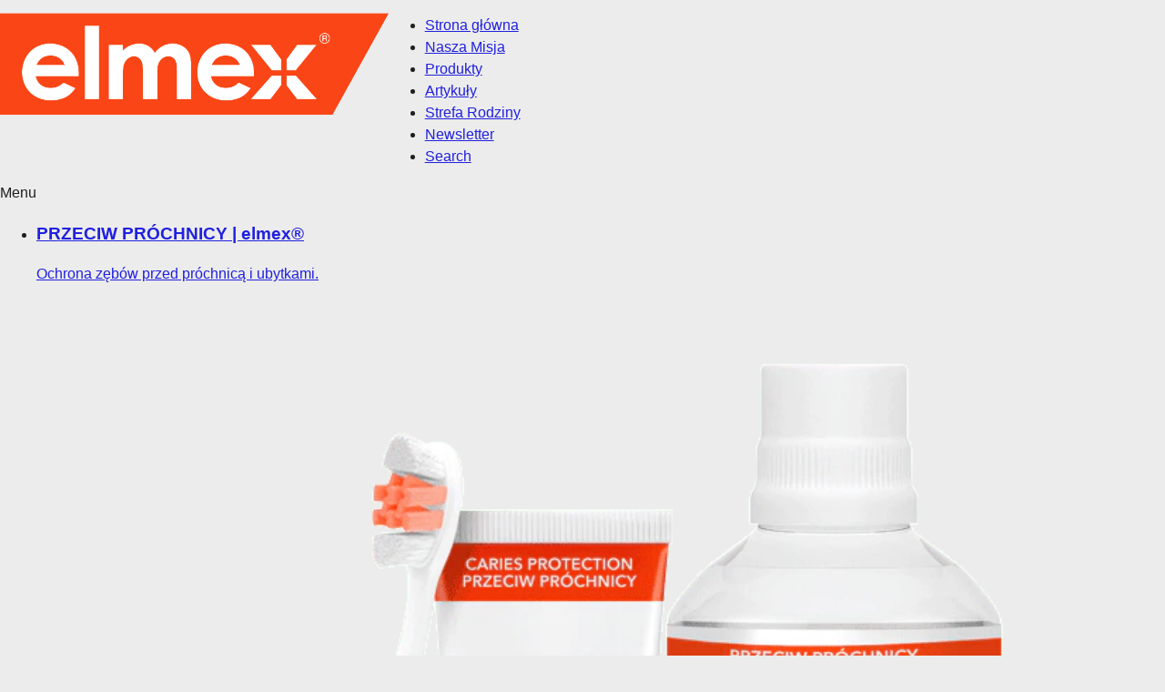

--- FILE ---
content_type: text/html;charset=utf-8
request_url: https://www.elmex.pl/products-range/caries-protection/elmex-caries-plus-complete-care
body_size: 14849
content:

<!DOCTYPE HTML>
<html lang="pl-PL" dir="ltr">
    <head>
    <meta charset="UTF-8"/>
    
    

    
    
    
    
    

    <title>Pasta do zębów | Przeciw Próchnicy | elmex®</title>
    <meta name="title" data-type="string" class="elastic" content="&lt;span>elmex® Caries Protection Plus Complete Care&lt;/span> Pasta do zębów"/>
    <meta name="description" content="Pasta do zębów elmex® Caries Protection Plus Complete Care pomaga zachować mocne zęby i zdrowe dziąsła. Chroni przed próchnicą, nadwrażliwością zębów oraz podrażnieniem dziąseł."/>
    <meta name="shortDescription" data-type="string" class="elastic" content="Pasta do zębów elmex® Caries Protection Plus Complete Care pomaga zachować mocne zęby i zdrowe dziąsła. Chroni przed próchnicą, nadwrażliwością zębów oraz podrażnieniem dziąseł."/>
    <meta property="og:title" content="Pasta do zębów | Przeciw Próchnicy | elmex®"/>
    <meta property="og:description" content="Pasta do zębów elmex® Caries Protection Plus Complete Care pomaga zachować mocne zęby i zdrowe dziąsła. Chroni przed próchnicą, nadwrażliwością zębów oraz podrażnieniem dziąseł."/>
    <meta property="og:image" content="https://www.elmex.pl/content/dam/cp-sites/oral-care/elmex-redesign/pl_pl/products/caries-protection/elmex-caries-plus-complete-care/elmex-caries-plus-complete-care-toothpaste-thumb.jpg"/>
    <meta name="twitter:title" content="Pasta do zębów | Przeciw Próchnicy | elmex®"/>
    <meta name="twitter:description" content="Pasta do zębów elmex® Caries Protection Plus Complete Care pomaga zachować mocne zęby i zdrowe dziąsła. Chroni przed próchnicą, nadwrażliwością zębów oraz podrażnieniem dziąseł."/>

    
    
    
    
    <meta name="keywords" content="Pasta do zębów,Przeciw próchnicy"/>
    <meta name="template" content="pim-pdp"/>
    <meta name="viewport" content="width=device-width, initial-scale=1"/>
    
    <meta name="localeLanguage" content="pl-PL"/>

    <script defer="defer" type="text/javascript" src="/.rum/@adobe/helix-rum-js@%5E2/dist/rum-standalone.js"></script>
<link rel="icon" href="/content/dam/cp-sites/oral-care/elmex-redesign/global/favicon.ico" type="image/vnd.microsoft.icon"/>
    
    
<link rel="canonical" href="https://www.elmex.pl/products-range/caries-protection/elmex-caries-plus-complete-care"/>


    

    
        
    
    
    
    


    
    <script>
        window.dataLayer = [
       {
           "environmentInformation" : {
               "datalayerVersion" : "2.0",
               "environment" : "production"
           }
       },
       {
           "siteInformation" : {
               "audience" : "b2c",
               "brand" : "Elmex",
               "careCategory" : "oral care",
               "careSubCategory" : "",
               "countryCode" : "PL",
               "purpose" : "brand",
               "region" : "Europe",
               "siteId" : "2F2C109A-C4EA-4570-907E-6438AEC83A14",
               "domain" : "https://www.elmex.pl",
               "platform": "aem",
               "siteName" : "Elmex pl-pl",
               "productionDate" : "2022-08-20",
               "contentPath": "/content/cp-sites-aem/oral-care/elmex/pl_pl/home/products-range/caries-protection/elmex-caries-plus-complete-care",
               "urlPath": window.location.pathname,
               "language" : "PL"
           }
       },
       {
           "pageInformation" : {}
       },
       {
            "product" : {}
       },
       {
            "metadataProperties" : {}
       }
       ]
        window.dataLayer = window.dataLayer.filter(function(item) {
            var key = Object.keys(item)[0];
            var value = item[key];
            return key && Object.keys(value || {}).length > 0;
        });
    </script>
    
    



    
    <link rel="stylesheet" href="/etc.clientlibs/astra/clientlibs/clientlib-base.lc-70c64f5b6063d1eafe8d0a15e7702144-lc.min.css" type="text/css">
<script src="/etc.clientlibs/core/wcm/components/commons/site/clientlibs/container.lc-0a6aff292f5cc42142779cde92054524-lc.min.js"></script>
<script src="/etc.clientlibs/clientlibs/granite/jquery/granite/csrf.lc-652a558c3774088b61b0530c184710d1-lc.min.js"></script>
<script src="/etc.clientlibs/clientlibs/granite/jquery.lc-7842899024219bcbdb5e72c946870b79-lc.min.js"></script>
<script src="/etc.clientlibs/clientlibs/granite/utils.lc-e7bf340a353e643d198b25d0c8ccce47-lc.min.js"></script>
<script src="/etc.clientlibs/clientlibs/granite/jquery/granite.lc-543d214c88dfa6f4a3233b630c82d875-lc.min.js"></script>
<script src="/etc.clientlibs/astra/clientlibs/clientlib-base.lc-d301871bccacb44307b19315de810013-lc.min.js"></script>


    
    <script src="/etc.clientlibs/astra/clientlibs/clientlib-data-privacy.lc-57279635b3d14408e5cce2b83ce23865-lc.min.js"></script>






<script src="https://cdn.jsdelivr.net/npm/handlebars@latest/dist/handlebars.js"></script>




<!-- Google Tag Manager -->


<script>(function (w, d, s, l, i) {
    w[l] = w[l] || [];
    w[l].push({
        'gtm.start': new Date().getTime(), event: 'gtm.js'
    });
    var f = d.getElementsByTagName(s)[0], j = d.createElement(s), dl = l != 'dataLayer' ? '&l=' + l : '';
    j.async = true;
    j.src ='//www.googletagmanager.com/gtm.js?id=' + i + dl;
    f.parentNode.insertBefore(j, f);
})(window, document, 'script', 'dataLayer', 'GTM-P648822');
</script>
<!-- End Google Tag Manager -->





	

    
    
    

    

    
    <script src="/etc.clientlibs/astra/clientlibs/clientlib-dependencies.lc-d41d8cd98f00b204e9800998ecf8427e-lc.min.js"></script>


    
    <link rel="stylesheet" href="/etc.clientlibs/astra/clientlibs/clientlib-dependencies.lc-d41d8cd98f00b204e9800998ecf8427e-lc.min.css" type="text/css">
<link rel="stylesheet" href="/etc.clientlibs/astra/clientlibs/clientlib-site.lc-cf3a6a73806f328c4226ee71c61ccc30-lc.min.css" type="text/css">


    
    
    

    
    <link as="style" href="https://static-p128518-e1252345.adobeaemcloud.com/e5e5505d394ea895e134f464fb702bee44ab7d359b1d49edcbd156ab0515e579/theme.css" rel="preload stylesheet" type="text/css">
    <script src="https://static-p128518-e1252345.adobeaemcloud.com/e5e5505d394ea895e134f464fb702bee44ab7d359b1d49edcbd156ab0515e579/theme.js" async type="text/javascript"></script>
    

                              <script>!function(e){var n="https://s.go-mpulse.net/boomerang/";if("False"=="True")e.BOOMR_config=e.BOOMR_config||{},e.BOOMR_config.PageParams=e.BOOMR_config.PageParams||{},e.BOOMR_config.PageParams.pci=!0,n="https://s2.go-mpulse.net/boomerang/";if(window.BOOMR_API_key="HLVBK-BHUHD-B4L57-JXHRD-FKQQZ",function(){function e(){if(!o){var e=document.createElement("script");e.id="boomr-scr-as",e.src=window.BOOMR.url,e.async=!0,i.parentNode.appendChild(e),o=!0}}function t(e){o=!0;var n,t,a,r,d=document,O=window;if(window.BOOMR.snippetMethod=e?"if":"i",t=function(e,n){var t=d.createElement("script");t.id=n||"boomr-if-as",t.src=window.BOOMR.url,BOOMR_lstart=(new Date).getTime(),e=e||d.body,e.appendChild(t)},!window.addEventListener&&window.attachEvent&&navigator.userAgent.match(/MSIE [67]\./))return window.BOOMR.snippetMethod="s",void t(i.parentNode,"boomr-async");a=document.createElement("IFRAME"),a.src="about:blank",a.title="",a.role="presentation",a.loading="eager",r=(a.frameElement||a).style,r.width=0,r.height=0,r.border=0,r.display="none",i.parentNode.appendChild(a);try{O=a.contentWindow,d=O.document.open()}catch(_){n=document.domain,a.src="javascript:var d=document.open();d.domain='"+n+"';void(0);",O=a.contentWindow,d=O.document.open()}if(n)d._boomrl=function(){this.domain=n,t()},d.write("<bo"+"dy onload='document._boomrl();'>");else if(O._boomrl=function(){t()},O.addEventListener)O.addEventListener("load",O._boomrl,!1);else if(O.attachEvent)O.attachEvent("onload",O._boomrl);d.close()}function a(e){window.BOOMR_onload=e&&e.timeStamp||(new Date).getTime()}if(!window.BOOMR||!window.BOOMR.version&&!window.BOOMR.snippetExecuted){window.BOOMR=window.BOOMR||{},window.BOOMR.snippetStart=(new Date).getTime(),window.BOOMR.snippetExecuted=!0,window.BOOMR.snippetVersion=12,window.BOOMR.url=n+"HLVBK-BHUHD-B4L57-JXHRD-FKQQZ";var i=document.currentScript||document.getElementsByTagName("script")[0],o=!1,r=document.createElement("link");if(r.relList&&"function"==typeof r.relList.supports&&r.relList.supports("preload")&&"as"in r)window.BOOMR.snippetMethod="p",r.href=window.BOOMR.url,r.rel="preload",r.as="script",r.addEventListener("load",e),r.addEventListener("error",function(){t(!0)}),setTimeout(function(){if(!o)t(!0)},3e3),BOOMR_lstart=(new Date).getTime(),i.parentNode.appendChild(r);else t(!1);if(window.addEventListener)window.addEventListener("load",a,!1);else if(window.attachEvent)window.attachEvent("onload",a)}}(),"".length>0)if(e&&"performance"in e&&e.performance&&"function"==typeof e.performance.setResourceTimingBufferSize)e.performance.setResourceTimingBufferSize();!function(){if(BOOMR=e.BOOMR||{},BOOMR.plugins=BOOMR.plugins||{},!BOOMR.plugins.AK){var n=""=="true"?1:0,t="",a="aolhfhyxfuxmy2jtkswa-f-d35f5b392-clientnsv4-s.akamaihd.net",i="false"=="true"?2:1,o={"ak.v":"39","ak.cp":"1383171","ak.ai":parseInt("1208031",10),"ak.ol":"0","ak.cr":8,"ak.ipv":4,"ak.proto":"h2","ak.rid":"413af3ce","ak.r":47370,"ak.a2":n,"ak.m":"dsca","ak.n":"essl","ak.bpcip":"3.150.114.0","ak.cport":52274,"ak.gh":"23.208.24.81","ak.quicv":"","ak.tlsv":"tls1.3","ak.0rtt":"","ak.0rtt.ed":"","ak.csrc":"-","ak.acc":"","ak.t":"1764971692","ak.ak":"hOBiQwZUYzCg5VSAfCLimQ==iv9wTuOO/6Bqfl4/djB+E3pghDGcbtMw3lpXvwmn07y0kXaZ0c8UjH5MPI0iFQMFHTofTJ1x0b9G3lkq1DT8JYjjH9g8GBN28IQBwD+8zO8leMseB0xp2gQY3WZHcVYL87bjh4iMMGCLec++cRMrLv93LQu9+kwkTlUOp2aEJNXQLzZQG6S2lfcZYeOXjY/kX/V0rYHplkv7v/LIlxwQ1LUTNeIgqeEAv05rqJ5f5+/86TQdn476XZqfVrBg5pmY3MNGBSd1n4R05oFwfl/wqobMDiOCifuPSO65zRWBxQAaKMJMiIIWHq3ZMp6cvQJZ4P6CvfXnwQ+mRO5A5REOyhs9qlZ04U84lHEB5TgXpLFpkUhmUI9ujHyCLFYnQQXb9bnf+fZI0ZztJvPDrhEYrbOC+4Q2NnAIbvlMNChJwzg=","ak.pv":"9","ak.dpoabenc":"","ak.tf":i};if(""!==t)o["ak.ruds"]=t;var r={i:!1,av:function(n){var t="http.initiator";if(n&&(!n[t]||"spa_hard"===n[t]))o["ak.feo"]=void 0!==e.aFeoApplied?1:0,BOOMR.addVar(o)},rv:function(){var e=["ak.bpcip","ak.cport","ak.cr","ak.csrc","ak.gh","ak.ipv","ak.m","ak.n","ak.ol","ak.proto","ak.quicv","ak.tlsv","ak.0rtt","ak.0rtt.ed","ak.r","ak.acc","ak.t","ak.tf"];BOOMR.removeVar(e)}};BOOMR.plugins.AK={akVars:o,akDNSPreFetchDomain:a,init:function(){if(!r.i){var e=BOOMR.subscribe;e("before_beacon",r.av,null,null),e("onbeacon",r.rv,null,null),r.i=!0}return this},is_complete:function(){return!0}}}}()}(window);</script></head>
    <body class="page basicpage" id="page-dc10e835f3" data-product="/content/dam/cp-sites-aem/pim-cf/oral-care/elmex/pl_pl/caries-protection/elmex-caries-plus-complete-care" data-cmp-link-accessibility-enabled data-cmp-link-accessibility-text="opens in a new tab" data-cmp-data-layer-name="adobeDataLayer">
        
        
        
            
            
            <noscript>
    <iframe src="//www.googletagmanager.com/ns.html?id=GTM-P648822" height="0" width="0" style="display:none;visibility:hidden"></iframe>
</noscript>
<!--TrustArc Banner DIV -->
<style>
#consent_blackbar {
position:fixed;
bottom:0px;
margin:auto;
padding-left:10%;
padding-right:10%;
z-index:9999999;}
</style>
<div id="consent_blackbar"></div>
<!--End TrustArc Banner DIV -->
            




            
            



  
     
     

    
    <div id="container-cc5e93e13b" class="cmp-container">
        


<div class="aem-Grid aem-Grid--12 aem-Grid--default--12 ">
    
    <div class="embed aem-GridColumn aem-GridColumn--default--12">

    
    <link rel="stylesheet" href="/etc.clientlibs/astra/components/embed/clientlibs/embed.lc-28123b8c91c4e100cc9a50ec76c8d7d8-lc.min.css" type="text/css">
<script async src="/etc.clientlibs/astra/components/embed/clientlibs/embed.lc-6ee5d755631be4df1442b4c2ad101aba-lc.min.js"></script>





<div id="embed-1d70c5a7b7" class="cmp-embed">
    
    <style>
		.skip-content {
    width: 1%;
    display: -webkit-box;
    display: -ms-flexbox;
    display: flex;
    -webkit-box-pack: center;
    -ms-flex-pack: center;
    justify-content: center;
    padding: 15px 0;
    background-color: #cdcdcd;
    position: absolute;
    z-index: 999;
    top: auto;
    overflow: hidden;
    opacity: 0;
    color: #262626;
    -webkit-transition: opacity .5s ;
    transition: opacity .5s ;
}
.skip-content:focus, .skip-content:focus-visible, .skip-content:focus:not(:focus-visible){
    opacity: 1;
    width: 100%;
    z-index: 999;
    outline: 1px dashed currentcolor;
    outline-offset: -2px;
    text-decoration: underline;
}
@media print {
  .skip-content {
    display: none;
  }
}
	</style>
    <a class="skip-content" href="#main-content">Skip to main content</a>
    
    <script>
		  //skip to main content
$(document).ready(function(e) {
$("main").attr("id", "main-content");
    $(".skip-content").attr("tabindex", "0");
    $('.skip-content').keypress(function (e) {
        if (e.which == 13) {//Enter key pressed
            $("#main-content").focus();
        }
    });
});
	</script>
    
</div>

    



</div>
<div class="embed aem-GridColumn aem-GridColumn--default--12">

    
    




<div id="#embed-overlay" class="cmp-embed">
    
	
	
		
			
				<div class="embed-overlay" data-popup-embed-width-desktop="700" data-popup-embed-width-tablet="400" data-popup-embed-width-mobile="320" data-overlay-embed-color="rgba(0,0,0,0.6)" data-overlay-embed-opacity="1.0" data-embed-z-index="9999" data-popup-embed-delay="10" data-popup-embed-display-times="1" data-popup-embed-ignore-paths="[]" data-popup-embed-id="#embed-overlay">
		 		<div class="embed-overlay-content">
					<span class="embed-overlay-close"><img src="/content/dam/astra/global/gigya-close-button.svg"/></span>				
					<iframe title="Embed Custom Url" class="embed-overlay-iframe" data-src-on-consent="https://cloud.eu.colgatepalmolive.com/Poland_Elmex_Lightbox" frameborder="0" allowfullscreen aria-label="testaria"></iframe> 
		 		</div>
				</div>
			
		
	

    
    
    
    
    
</div>

    



</div>
<div class="container responsivegrid box-main-nav-menu box-main-nav-menu--utility-bar aem-GridColumn aem-GridColumn--default--12">

    
    <div id="container-2866b87e43" class="cmp-container">
        


<div class="aem-Grid aem-Grid--12 aem-Grid--default--12 aem-Grid--phone--12 ">
    
    <div class="image aem-GridColumn--default--none aem-GridColumn--phone--none aem-GridColumn--phone--8 aem-GridColumn aem-GridColumn--offset--phone--0 aem-GridColumn--offset--default--0 aem-GridColumn--default--4">

    
    <script async src="/etc.clientlibs/astra/components/image/clientlibs/site.lc-ca8a030f803087271a2f3890272a09d5-lc.min.js"></script>



<div data-cmp-is="image" data-cmp-widths="320,480,600,800,1024,1200,1600" data-cmp-src="/adobe/dynamicmedia/deliver/dm-aid--09a871a8-a965-4a73-922b-7d4461121a34/logo-elmex-qa-adaptation.png?quality=85&amp;width={width}&amp;preferwebp=true" data-cmp-filereference="/content/dam/cp-sites/oral-care/elmex-redesign/global/logo-elmex-qa-adaptation.png" id="image-8f35911cc8" data-cmp-hook-image="imageV3" class="cmp-image" itemscope itemtype="http://schema.org/ImageObject">
    <a class="cmp-image__link" href="/">
        <img src="/adobe/dynamicmedia/deliver/dm-aid--09a871a8-a965-4a73-922b-7d4461121a34/logo-elmex-qa-adaptation.png?quality=85&preferwebp=true" srcset="/adobe/dynamicmedia/deliver/dm-aid--09a871a8-a965-4a73-922b-7d4461121a34/logo-elmex-qa-adaptation.png?quality=85&amp;width=320&amp;preferwebp=true 320w,/adobe/dynamicmedia/deliver/dm-aid--09a871a8-a965-4a73-922b-7d4461121a34/logo-elmex-qa-adaptation.png?quality=85&amp;width=480&amp;preferwebp=true 480w,/adobe/dynamicmedia/deliver/dm-aid--09a871a8-a965-4a73-922b-7d4461121a34/logo-elmex-qa-adaptation.png?quality=85&amp;width=600&amp;preferwebp=true 600w,/adobe/dynamicmedia/deliver/dm-aid--09a871a8-a965-4a73-922b-7d4461121a34/logo-elmex-qa-adaptation.png?quality=85&amp;width=800&amp;preferwebp=true 800w,/adobe/dynamicmedia/deliver/dm-aid--09a871a8-a965-4a73-922b-7d4461121a34/logo-elmex-qa-adaptation.png?quality=85&amp;width=1024&amp;preferwebp=true 1024w,/adobe/dynamicmedia/deliver/dm-aid--09a871a8-a965-4a73-922b-7d4461121a34/logo-elmex-qa-adaptation.png?quality=85&amp;width=1200&amp;preferwebp=true 1200w,/adobe/dynamicmedia/deliver/dm-aid--09a871a8-a965-4a73-922b-7d4461121a34/logo-elmex-qa-adaptation.png?quality=85&amp;width=1600&amp;preferwebp=true 1600w" loading="lazy" class="cmp-image__image" itemprop="contentUrl" width="1581" height="466" alt="Elmex Logo" data-target="_self" data-url="/content/cp-sites-aem/oral-care/elmex/pl_pl/home"/>
    </a>
    
    
</div>

    

</div>
<div class="text richText-main-nav-links main-nav-menu aem-GridColumn--default--none aem-GridColumn aem-GridColumn--default--8 aem-GridColumn--offset--default--0">
<div id="text-a849ec06fd" class="cmp-text">
    <ul><li><a href="/">Strona główna</a></li><li><a href="/our-mission">Nasza Misja</a></li><li><a href="#products-range"><span class="hyperlinkStyle-open-submenu">Produkty</span></a></li><li><a href="/articles">Artykuły</a></li><li><a href="/family-zone">Strefa Rodziny</a></li><li><a href="/sign-up-form">Newsletter</a></li><li><a href="/search" aria-label="Search icon"><span class="hyperlinkStyle-search-icon">Search</span></a></li></ul>

</div>

    

</div>

    
</div>

    </div>

    
</div>
<div class="container responsivegrid box-main-nav-submenu aem-GridColumn aem-GridColumn--default--12">

    
    <div id="products-range" class="cmp-container">
        


<div class="aem-Grid aem-Grid--12 aem-Grid--default--12 ">
    
    <div class="text aem-GridColumn aem-GridColumn--default--12">
<div id="text-7e891cc8f4" class="cmp-text">
    <div class="submenu-header"><i class="submenu-prev"></i><span class="submenu-title">Menu</span><a href="#" class="close-menu"><i class="submenu-close"></i></a></div>

</div>

    

</div>
<div class="list articleList-submenu-product-categories aem-GridColumn aem-GridColumn--default--12">
<ul class="cmp-list">
    
    <li class="cmp-list__item">
    <div id="teaser-1d3288dc87" class="cmp-teaser">
    <a class="cmp-teaser__link" href="/products-range/caries-protection">
        <div class="cmp-teaser__content">
            
    

            
    <h3 class="cmp-teaser__title">
        PRZECIW PRÓCHNICY | elmex®
    </h3>

            
    <div class="cmp-teaser__description">Ochrona zębów przed próchnicą i ubytkami.</div>

            
    

        </div>
        
    <div class="cmp-teaser__image">

    
    


<div data-cmp-is="image" data-cmp-widths="320,480,600,800,1024,1200,1600" data-cmp-src="/adobe/dynamicmedia/deliver/dm-aid--dcdd5ef1-daba-4348-adb8-b5ffa3feedc0/elmex-groupshot-przeciw-prochnicy-new.png?quality=85&amp;width={width}&amp;preferwebp=true" data-cmp-filereference="/content/dam/cp-sites/oral-care/elmex-redesign/pl_pl/home/elmex-groupshot-przeciw-prochnicy-new.png" id="teaser-1d3288dc87-image" data-cmp-hook-image="imageV3" class="cmp-image" itemscope itemtype="http://schema.org/ImageObject">
    
        <img src="/adobe/dynamicmedia/deliver/dm-aid--dcdd5ef1-daba-4348-adb8-b5ffa3feedc0/elmex-groupshot-przeciw-prochnicy-new.png?quality=85&preferwebp=true" srcset="/adobe/dynamicmedia/deliver/dm-aid--dcdd5ef1-daba-4348-adb8-b5ffa3feedc0/elmex-groupshot-przeciw-prochnicy-new.png?quality=85&amp;width=320&amp;preferwebp=true 320w,/adobe/dynamicmedia/deliver/dm-aid--dcdd5ef1-daba-4348-adb8-b5ffa3feedc0/elmex-groupshot-przeciw-prochnicy-new.png?quality=85&amp;width=480&amp;preferwebp=true 480w,/adobe/dynamicmedia/deliver/dm-aid--dcdd5ef1-daba-4348-adb8-b5ffa3feedc0/elmex-groupshot-przeciw-prochnicy-new.png?quality=85&amp;width=600&amp;preferwebp=true 600w,/adobe/dynamicmedia/deliver/dm-aid--dcdd5ef1-daba-4348-adb8-b5ffa3feedc0/elmex-groupshot-przeciw-prochnicy-new.png?quality=85&amp;width=800&amp;preferwebp=true 800w,/adobe/dynamicmedia/deliver/dm-aid--dcdd5ef1-daba-4348-adb8-b5ffa3feedc0/elmex-groupshot-przeciw-prochnicy-new.png?quality=85&amp;width=1024&amp;preferwebp=true 1024w,/adobe/dynamicmedia/deliver/dm-aid--dcdd5ef1-daba-4348-adb8-b5ffa3feedc0/elmex-groupshot-przeciw-prochnicy-new.png?quality=85&amp;width=1200&amp;preferwebp=true 1200w,/adobe/dynamicmedia/deliver/dm-aid--dcdd5ef1-daba-4348-adb8-b5ffa3feedc0/elmex-groupshot-przeciw-prochnicy-new.png?quality=85&amp;width=1600&amp;preferwebp=true 1600w" loading="lazy" class="cmp-image__image" itemprop="contentUrl" width="800" height="800" alt data-url="/content/cp-sites-aem/oral-care/elmex/pl_pl/home/products-range/caries-protection"/>
    
    
    
</div>

    

</div>

    </a>
</div>

    


    
    
      
    
</li>

    
    <li class="cmp-list__item">
    <div id="teaser-1d3288dc87" class="cmp-teaser">
    <a class="cmp-teaser__link" href="/products-range/enamel-protection">
        <div class="cmp-teaser__content">
            
    

            
    <h3 class="cmp-teaser__title">
        OCHRONA SZKLIWA | elmex®
    </h3>

            
    <div class="cmp-teaser__description">Skuteczna ochrona przed utratą szkliwa.</div>

            
    

        </div>
        
    <div class="cmp-teaser__image">

    
    


<div data-cmp-is="image" data-cmp-widths="320,480,600,800,1024,1200,1600" data-cmp-src="/adobe/dynamicmedia/deliver/dm-aid--09d532cb-cd9a-4a49-b278-ce3bafa6dd1e/products-enamel-protection.png?quality=85&amp;width={width}&amp;preferwebp=true" data-cmp-filereference="/content/dam/cp-sites/oral-care/elmex-redesign/pl_pl/products/enamel-protection/products-enamel-protection.png" id="teaser-1d3288dc87-image" data-cmp-hook-image="imageV3" class="cmp-image" itemscope itemtype="http://schema.org/ImageObject">
    
        <img src="/adobe/dynamicmedia/deliver/dm-aid--09d532cb-cd9a-4a49-b278-ce3bafa6dd1e/products-enamel-protection.png?quality=85&preferwebp=true" srcset="/adobe/dynamicmedia/deliver/dm-aid--09d532cb-cd9a-4a49-b278-ce3bafa6dd1e/products-enamel-protection.png?quality=85&amp;width=320&amp;preferwebp=true 320w,/adobe/dynamicmedia/deliver/dm-aid--09d532cb-cd9a-4a49-b278-ce3bafa6dd1e/products-enamel-protection.png?quality=85&amp;width=480&amp;preferwebp=true 480w,/adobe/dynamicmedia/deliver/dm-aid--09d532cb-cd9a-4a49-b278-ce3bafa6dd1e/products-enamel-protection.png?quality=85&amp;width=600&amp;preferwebp=true 600w,/adobe/dynamicmedia/deliver/dm-aid--09d532cb-cd9a-4a49-b278-ce3bafa6dd1e/products-enamel-protection.png?quality=85&amp;width=800&amp;preferwebp=true 800w,/adobe/dynamicmedia/deliver/dm-aid--09d532cb-cd9a-4a49-b278-ce3bafa6dd1e/products-enamel-protection.png?quality=85&amp;width=1024&amp;preferwebp=true 1024w,/adobe/dynamicmedia/deliver/dm-aid--09d532cb-cd9a-4a49-b278-ce3bafa6dd1e/products-enamel-protection.png?quality=85&amp;width=1200&amp;preferwebp=true 1200w,/adobe/dynamicmedia/deliver/dm-aid--09d532cb-cd9a-4a49-b278-ce3bafa6dd1e/products-enamel-protection.png?quality=85&amp;width=1600&amp;preferwebp=true 1600w" loading="lazy" class="cmp-image__image" itemprop="contentUrl" width="900" height="900" alt="Ochrona szkliwa" data-url="/content/cp-sites-aem/oral-care/elmex/pl_pl/home/products-range/enamel-protection" title="Ochrona szkliwa"/>
    
    
    <meta itemprop="caption" content="Ochrona szkliwa"/>
</div>

    

</div>

    </a>
</div>

    


    
    
      
    
</li>

    
    <li class="cmp-list__item">
    <div id="teaser-1d3288dc87" class="cmp-teaser">
    <a class="cmp-teaser__link" href="/products-range/kids">
        <div class="cmp-teaser__content">
            
    

            
    <h3 class="cmp-teaser__title">
        DLA DZIECI | <br />elmex®
    </h3>

            
    <div class="cmp-teaser__description">Zęby dzieci wymagają indywidualnej opieki w poszczególnych stadiach rozwojowych.</div>

            
    

        </div>
        
    <div class="cmp-teaser__image">

    
    


<div data-cmp-is="image" data-cmp-widths="320,480,600,800,1024,1200,1600" data-cmp-src="/adobe/dynamicmedia/deliver/dm-aid--d7c48c9b-63d1-4f78-b3dc-a6e6c8bd28d8/elmex-groupshot-junior-new.png?quality=85&amp;width={width}&amp;preferwebp=true" data-cmp-filereference="/content/dam/cp-sites/oral-care/elmex-redesign/pl_pl/home/elmex-groupshot-junior-new.png" id="teaser-1d3288dc87-image" data-cmp-hook-image="imageV3" class="cmp-image" itemscope itemtype="http://schema.org/ImageObject">
    
        <img src="/adobe/dynamicmedia/deliver/dm-aid--d7c48c9b-63d1-4f78-b3dc-a6e6c8bd28d8/elmex-groupshot-junior-new.png?quality=85&preferwebp=true" srcset="/adobe/dynamicmedia/deliver/dm-aid--d7c48c9b-63d1-4f78-b3dc-a6e6c8bd28d8/elmex-groupshot-junior-new.png?quality=85&amp;width=320&amp;preferwebp=true 320w,/adobe/dynamicmedia/deliver/dm-aid--d7c48c9b-63d1-4f78-b3dc-a6e6c8bd28d8/elmex-groupshot-junior-new.png?quality=85&amp;width=480&amp;preferwebp=true 480w,/adobe/dynamicmedia/deliver/dm-aid--d7c48c9b-63d1-4f78-b3dc-a6e6c8bd28d8/elmex-groupshot-junior-new.png?quality=85&amp;width=600&amp;preferwebp=true 600w,/adobe/dynamicmedia/deliver/dm-aid--d7c48c9b-63d1-4f78-b3dc-a6e6c8bd28d8/elmex-groupshot-junior-new.png?quality=85&amp;width=800&amp;preferwebp=true 800w,/adobe/dynamicmedia/deliver/dm-aid--d7c48c9b-63d1-4f78-b3dc-a6e6c8bd28d8/elmex-groupshot-junior-new.png?quality=85&amp;width=1024&amp;preferwebp=true 1024w,/adobe/dynamicmedia/deliver/dm-aid--d7c48c9b-63d1-4f78-b3dc-a6e6c8bd28d8/elmex-groupshot-junior-new.png?quality=85&amp;width=1200&amp;preferwebp=true 1200w,/adobe/dynamicmedia/deliver/dm-aid--d7c48c9b-63d1-4f78-b3dc-a6e6c8bd28d8/elmex-groupshot-junior-new.png?quality=85&amp;width=1600&amp;preferwebp=true 1600w" loading="lazy" class="cmp-image__image" itemprop="contentUrl" width="800" height="800" alt data-url="/content/cp-sites-aem/oral-care/elmex/pl_pl/home/products-range/kids"/>
    
    
    
</div>

    

</div>

    </a>
</div>

    


    
    
      
    
</li>

    
    <li class="cmp-list__item">
    <div id="teaser-1d3288dc87" class="cmp-teaser">
    <a class="cmp-teaser__link" href="/products-range/sensitive">
        <div class="cmp-teaser__content">
            
    

            
    <h3 class="cmp-teaser__title">
        NADWRAŻLIWOŚĆ | elmex®
    </h3>

            
    <div class="cmp-teaser__description">Efektywna ochrona i delikatna pielęgnacja dla zębów wrażliwych.</div>

            
    

        </div>
        
    <div class="cmp-teaser__image">

    
    


<div data-cmp-is="image" data-cmp-widths="320,480,600,800,1024,1200,1600" data-cmp-src="/adobe/dynamicmedia/deliver/dm-aid--89f7a6ab-2cae-45ac-a8f7-be4f04f8af75/group-packshot-sensitive-new.png?quality=85&amp;width={width}&amp;preferwebp=true" data-cmp-filereference="/content/dam/cp-sites/oral-care/elmex-redesign/pl_pl/home/group-packshot-sensitive-new.png" id="teaser-1d3288dc87-image" data-cmp-hook-image="imageV3" class="cmp-image" itemscope itemtype="http://schema.org/ImageObject">
    
        <img src="/adobe/dynamicmedia/deliver/dm-aid--89f7a6ab-2cae-45ac-a8f7-be4f04f8af75/group-packshot-sensitive-new.png?quality=85&preferwebp=true" srcset="/adobe/dynamicmedia/deliver/dm-aid--89f7a6ab-2cae-45ac-a8f7-be4f04f8af75/group-packshot-sensitive-new.png?quality=85&amp;width=320&amp;preferwebp=true 320w,/adobe/dynamicmedia/deliver/dm-aid--89f7a6ab-2cae-45ac-a8f7-be4f04f8af75/group-packshot-sensitive-new.png?quality=85&amp;width=480&amp;preferwebp=true 480w,/adobe/dynamicmedia/deliver/dm-aid--89f7a6ab-2cae-45ac-a8f7-be4f04f8af75/group-packshot-sensitive-new.png?quality=85&amp;width=600&amp;preferwebp=true 600w,/adobe/dynamicmedia/deliver/dm-aid--89f7a6ab-2cae-45ac-a8f7-be4f04f8af75/group-packshot-sensitive-new.png?quality=85&amp;width=800&amp;preferwebp=true 800w,/adobe/dynamicmedia/deliver/dm-aid--89f7a6ab-2cae-45ac-a8f7-be4f04f8af75/group-packshot-sensitive-new.png?quality=85&amp;width=1024&amp;preferwebp=true 1024w,/adobe/dynamicmedia/deliver/dm-aid--89f7a6ab-2cae-45ac-a8f7-be4f04f8af75/group-packshot-sensitive-new.png?quality=85&amp;width=1200&amp;preferwebp=true 1200w,/adobe/dynamicmedia/deliver/dm-aid--89f7a6ab-2cae-45ac-a8f7-be4f04f8af75/group-packshot-sensitive-new.png?quality=85&amp;width=1600&amp;preferwebp=true 1600w" loading="lazy" class="cmp-image__image" itemprop="contentUrl" width="400" height="400" alt data-url="/content/cp-sites-aem/oral-care/elmex/pl_pl/home/products-range/sensitive"/>
    
    
    
</div>

    

</div>

    </a>
</div>

    


    
    
      
    
</li>
</ul>

    

</div>
<div class="button aem-GridColumn aem-GridColumn--default--12">
<a id="button-67466ba294" class="cmp-button" href="/products-range">
    
    

    <span class="cmp-button__text">Wszystkie produkty</span>
</a>
</div>
<div class="separator divider-height-2 aem-GridColumn aem-GridColumn--default--12">
<div id="separator-6d7ad86425" class="cmp-separator">
    <hr class="cmp-separator__horizontal-rule" aria-hidden="true" role="none"/>
</div></div>

    
</div>

    </div>

    
</div>

    
</div>

    </div>

    

  

    
<div class="root container responsivegrid">

    
    <div id="container-715bfc26a6" class="cmp-container">
        


<div class="aem-Grid aem-Grid--12 aem-Grid--default--12 ">
    
    <div class="container responsivegrid aem-GridColumn aem-GridColumn--default--12">

    
    <div id="container-bc034ced4f" class="cmp-container">
        


<div class="aem-Grid aem-Grid--12 aem-Grid--default--12 ">
    
    <div class="container responsivegrid aem-GridColumn aem-GridColumn--default--12">

    
    <div id="container-85a48313e9" class="cmp-container">
        


<div class="aem-Grid aem-Grid--12 aem-Grid--default--12 ">
    
    <div class="container responsivegrid box-with-horizontal-margin box-pdp-header pdp-loader aem-GridColumn aem-GridColumn--default--12">

    
    <div id="container-fca1b879b5" class="cmp-container">
        


<div class="aem-Grid aem-Grid--12 aem-Grid--tablet--12 aem-Grid--default--12 aem-Grid--phone--12 ">
    
    <div class="separator divider-height-3 aem-GridColumn aem-GridColumn--default--12">
<div id="separator-bbe991bc5b" class="cmp-separator">
    <hr class="cmp-separator__horizontal-rule" aria-hidden="true" role="none"/>
</div></div>
<div class="container responsivegrid aem-GridColumn--tablet--12 aem-GridColumn--offset--tablet--0 aem-GridColumn--default--none aem-GridColumn--phone--none aem-GridColumn--phone--12 aem-GridColumn--tablet--none aem-GridColumn aem-GridColumn--default--6 aem-GridColumn--offset--phone--0 aem-GridColumn--offset--default--0">

    
    <div id="container-a7de5310ff" class="cmp-container">
        


<div class="aem-Grid aem-Grid--6 aem-Grid--tablet--12 aem-Grid--default--6 aem-Grid--phone--12 ">
    
    <div class="image pdp-image aem-GridColumn--tablet--12 aem-GridColumn--offset--tablet--0 aem-GridColumn--default--none aem-GridColumn--phone--none aem-GridColumn--phone--12 aem-GridColumn--tablet--none aem-GridColumn aem-GridColumn--default--6 aem-GridColumn--offset--phone--0 aem-GridColumn--offset--default--0">

    
    


<div data-cmp-is="image" data-cmp-widths="320,480,600,800,1024,1200,1600" data-cmp-src="/adobe/dynamicmedia/deliver/dm-aid--cf13fa1d-38ee-4ae2-b321-38cc24646a55/care-products-de.png?quality=85&amp;width={width}&amp;preferwebp=true" data-cmp-filereference="/content/dam/cp-sites-aem/oral-care/elmex/de_de/products/care-products-de.png" id="image-42d3b18733" data-cmp-hook-image="imageV3" class="cmp-image" itemscope itemtype="http://schema.org/ImageObject">
    
        <img src="/adobe/dynamicmedia/deliver/dm-aid--cf13fa1d-38ee-4ae2-b321-38cc24646a55/care-products-de.png?quality=85&preferwebp=true" srcset="/adobe/dynamicmedia/deliver/dm-aid--cf13fa1d-38ee-4ae2-b321-38cc24646a55/care-products-de.png?quality=85&amp;width=320&amp;preferwebp=true 320w,/adobe/dynamicmedia/deliver/dm-aid--cf13fa1d-38ee-4ae2-b321-38cc24646a55/care-products-de.png?quality=85&amp;width=480&amp;preferwebp=true 480w,/adobe/dynamicmedia/deliver/dm-aid--cf13fa1d-38ee-4ae2-b321-38cc24646a55/care-products-de.png?quality=85&amp;width=600&amp;preferwebp=true 600w,/adobe/dynamicmedia/deliver/dm-aid--cf13fa1d-38ee-4ae2-b321-38cc24646a55/care-products-de.png?quality=85&amp;width=800&amp;preferwebp=true 800w,/adobe/dynamicmedia/deliver/dm-aid--cf13fa1d-38ee-4ae2-b321-38cc24646a55/care-products-de.png?quality=85&amp;width=1024&amp;preferwebp=true 1024w,/adobe/dynamicmedia/deliver/dm-aid--cf13fa1d-38ee-4ae2-b321-38cc24646a55/care-products-de.png?quality=85&amp;width=1200&amp;preferwebp=true 1200w,/adobe/dynamicmedia/deliver/dm-aid--cf13fa1d-38ee-4ae2-b321-38cc24646a55/care-products-de.png?quality=85&amp;width=1600&amp;preferwebp=true 1600w" loading="lazy" class="cmp-image__image" itemprop="contentUrl" width="1276" height="822" alt data-target="_self"/>
    
    
    
</div>

    

</div>

    
</div>

    </div>

    
</div>
<div class="container responsivegrid box-pdp-content aem-GridColumn--tablet--12 aem-GridColumn--offset--tablet--0 aem-GridColumn--default--none aem-GridColumn--phone--none aem-GridColumn--phone--12 aem-GridColumn--tablet--none aem-GridColumn aem-GridColumn--default--6 aem-GridColumn--offset--phone--0 aem-GridColumn--offset--default--0">

    
    <div id="container-a9d9d15da3" class="cmp-container">
        


<div class="aem-Grid aem-Grid--6 aem-Grid--tablet--12 aem-Grid--default--6 aem-Grid--phone--12 ">
    
    <div class="text aem-GridColumn--tablet--12 aem-GridColumn--offset--tablet--0 aem-GridColumn--default--none aem-GridColumn--phone--none aem-GridColumn--phone--12 aem-GridColumn--tablet--none aem-GridColumn aem-GridColumn--default--6 aem-GridColumn--offset--phone--0 aem-GridColumn--offset--default--0">
<div id="text-c4ae99232c" class="cmp-text">
    <h1><b>{<!-- -->{name}}</b></h1>

</div>

    

</div>
<div class="text aem-GridColumn--tablet--12 aem-GridColumn--phone--12 aem-GridColumn aem-GridColumn--default--6">
<div id="text-211f588ae0" class="cmp-text">
    <p>{<!-- -->{description}}</p>

</div>

    

</div>
<div class="where-to-buy button--two-colors popup-onclick aem-GridColumn--tablet--12 aem-GridColumn--phone--12 aem-GridColumn aem-GridColumn--default--6">
    
    <script async src="/etc.clientlibs/astra/components/where-to-buy/clientlibs/site.lc-626a3f4464fa670e5d329e1f263621c3-lc.min.js"></script>







	<a id="buy-now-btn" href="#ChannelSight-Consent-Message" class="button wtb-btn cswidget cs-unloaded cswidget-root" tabindex="0" data-asset-id="1155" data-product-sku="8718951516014"> Kup Teraz</a>



</div>
<div class="separator divider-height-2 aem-GridColumn--tablet--12 aem-GridColumn--phone--12 aem-GridColumn aem-GridColumn--default--6">
<div id="separator-0d08681172" class="cmp-separator">
    <hr class="cmp-separator__horizontal-rule" aria-hidden="true" role="none"/>
</div></div>
<div class="ekomi-ratings-reviews aem-GridColumn--tablet--12 aem-GridColumn--phone--12 aem-GridColumn aem-GridColumn--default--6">
    
    <script async src="/etc.clientlibs/astra/components/ekomi-ratings-reviews/clientlibs/site.lc-d078d5b9e3de651fc76c1df240b164bf-lc.min.js"></script>





    
        
    


 
    
        <div id="widget-container" class="data-ekomi-emp ekomi-widget-container ekomi-widget-sf15377265cdf3d58f38f" bis_skin_checked="1">&nbsp;</div>
        <div id="ekomi-product-widget-identifier" class="prod-data-emp" style="visibility: hidden;" bis_skin_checked="1">8718951516014</div>
    




<div class="error-consent-message" style="display:none">
    <p>Ta treść nie jest dostępna, ponieważ pliki cookie są wyłączone. Aby uzyskać dostęp do tej treści, pliki cookie muszą być włączone. Kliknij przycisk poniżej, włącz pliki cookie, a następnie odśwież stronę. Możesz zarządzać swoimi preferencjami dotyczącymi plików cookie w dowolnym momencie, korzystając z narzędzia ustawień plików cookie.</p>
<p><a href="#" onclick="truste.eu &amp;&amp; truste.eu.clickListener(2)"><span class="button--two-colors">Włącz pliki cookie</span></a></p>
<p> </p>
</div>

</div>
<div class="separator divider-height-1 aem-GridColumn--tablet--12 aem-GridColumn--phone--12 aem-GridColumn aem-GridColumn--default--6">
<div id="separator-c6c2c50143" class="cmp-separator">
    <hr class="cmp-separator__horizontal-rule" aria-hidden="true" role="none"/>
</div></div>
<div class="accordion panelcontainer aem-GridColumn--tablet--12 aem-GridColumn--phone--12 aem-GridColumn aem-GridColumn--default--6">
<div class="cmp-accordion" data-cmp-is="accordion" data-placeholder-text="false">
    <div class="cmp-accordion__item" data-cmp-hook-accordion="item" data-cmp-data-layer="{&#34;accordion-0d76c1afb3-item-1dfaa96b6a&#34;:{&#34;@type&#34;:&#34;core/wcm/components/accordion/v1/accordion/item&#34;,&#34;dc:title&#34;:&#34;Główne korzyści&#34;}}" id="accordion-0d76c1afb3-item-1dfaa96b6a">
        <h3 class="cmp-accordion__header">
            <button id="accordion-0d76c1afb3-item-1dfaa96b6a-button" class="cmp-accordion__button" type="button" aria-controls="accordion-0d76c1afb3-item-1dfaa96b6a-panel" data-cmp-hook-accordion="button">
                <span class="cmp-accordion__title">Główne korzyści</span>
                <span class="cmp-accordion__icon"></span>
            </button>
        </h3>
        <div data-cmp-hook-accordion="panel" id="accordion-0d76c1afb3-item-1dfaa96b6a-panel" class="cmp-accordion__panel cmp-accordion__panel--hidden" role="region" aria-labelledby="accordion-0d76c1afb3-item-1dfaa96b6a-button"><div class="container responsivegrid">

    
    
    
    <div id="container-1dfaa96b6a" class="cmp-container">
        
        <div class="text">
<div id="text-93e99ac48d" class="cmp-text">
    <p>{<!-- -->{additionalBenefits}}</p>

</div>

    

</div>

        
    </div>

</div>
</div>
    </div>
<div class="cmp-accordion__item" data-cmp-hook-accordion="item" data-cmp-data-layer="{&#34;accordion-0d76c1afb3-item-11cc5cdf0c&#34;:{&#34;@type&#34;:&#34;core/wcm/components/accordion/v1/accordion/item&#34;,&#34;dc:title&#34;:&#34;Składniki&#34;}}" id="accordion-0d76c1afb3-item-11cc5cdf0c">
        <h3 class="cmp-accordion__header">
            <button id="accordion-0d76c1afb3-item-11cc5cdf0c-button" class="cmp-accordion__button" type="button" aria-controls="accordion-0d76c1afb3-item-11cc5cdf0c-panel" data-cmp-hook-accordion="button">
                <span class="cmp-accordion__title">Składniki</span>
                <span class="cmp-accordion__icon"></span>
            </button>
        </h3>
        <div data-cmp-hook-accordion="panel" id="accordion-0d76c1afb3-item-11cc5cdf0c-panel" class="cmp-accordion__panel cmp-accordion__panel--hidden" role="region" aria-labelledby="accordion-0d76c1afb3-item-11cc5cdf0c-button"><div class="container responsivegrid">

    
    
    
    <div id="container-11cc5cdf0c" class="cmp-container">
        
        <div class="text">
<div id="text-d9e4962a13" class="cmp-text">
    <p>{<!-- -->{activeIngredients}}</p>

</div>

    

</div>

        
    </div>

</div>
</div>
    </div>

    
</div></div>

    
</div>

    </div>

    
</div>
<div class="separator divider-height-2 aem-GridColumn aem-GridColumn--default--12">
<div id="separator-8bad45b456" class="cmp-separator">
    <hr class="cmp-separator__horizontal-rule" aria-hidden="true" role="none"/>
</div></div>
<div class="separator divider-height-2 aem-GridColumn aem-GridColumn--default--12">
<div id="separator-cb95c9d483" class="cmp-separator">
    <hr class="cmp-separator__horizontal-rule" aria-hidden="true" role="none"/>
</div></div>
<div class="container responsivegrid aem-GridColumn aem-GridColumn--default--12">

    
    
    
    <div id="container-fdcd645cfc" class="cmp-container">
        
        <div class="separator divider-height-2">
<div id="separator-d61dce8350" class="cmp-separator">
    <hr class="cmp-separator__horizontal-rule" aria-hidden="true" role="none"/>
</div></div>
<div class="container responsivegrid">

    
    
    
    <div id="container-afd23aa547" class="cmp-container">
        
        <div class="carousel panelcontainer carousel-pdp-benefits"><div id="carousel-ec0e934e4e" class="cmp-carousel" role="group" aria-live="polite" aria-roledescription="carousel" data-cmp-is="carousel" data-cmp-delay="5000" data-placeholder-text="false">
     
    
    <div class="cmp-carousel__content" aria-atomic="false" aria-live="polite">
        <div id="carousel-ec0e934e4e-item-a4105b949b-tabpanel" class="cmp-carousel__item cmp-carousel__item--active" role="tabpanel" aria-labelledby="carousel-ec0e934e4e-item-a4105b949b-tab" aria-roledescription="slide" aria-label="Slide 1 of 8" data-cmp-data-layer="{&#34;carousel-ec0e934e4e-item-a4105b949b&#34;:{&#34;@type&#34;:&#34;astra/components/carousel/item&#34;}}" data-cmp-hook-carousel="item"><div class="container responsivegrid">

    
    
    
    <div id="container-a4105b949b" class="cmp-container">
        
        <div class="image">

    
    


<div data-cmp-is="image" data-cmp-widths="320,480,600,800,1024,1200,1600" data-cmp-src="/adobe/dynamicmedia/deliver/dm-aid--1463df41-0cce-4aef-9ba2-ec157823d426/1-caries-plus-complete-care-pl.jpg?quality=85&amp;width={width}&amp;preferwebp=true" data-cmp-filereference="/content/dam/cp-sites/oral-care/elmex-redesign/pl_pl/products/caries-protection/elmex-anti-caries-toothpaste/icons-2024/1-caries-plus-complete-care-PL.jpg" id="image-355a932c04" data-cmp-hook-image="imageV3" class="cmp-image" itemscope itemtype="http://schema.org/ImageObject">
    
        <img src="/adobe/dynamicmedia/deliver/dm-aid--1463df41-0cce-4aef-9ba2-ec157823d426/1-caries-plus-complete-care-pl.jpg?quality=85&preferwebp=true" srcset="/adobe/dynamicmedia/deliver/dm-aid--1463df41-0cce-4aef-9ba2-ec157823d426/1-caries-plus-complete-care-pl.jpg?quality=85&amp;width=320&amp;preferwebp=true 320w,/adobe/dynamicmedia/deliver/dm-aid--1463df41-0cce-4aef-9ba2-ec157823d426/1-caries-plus-complete-care-pl.jpg?quality=85&amp;width=480&amp;preferwebp=true 480w,/adobe/dynamicmedia/deliver/dm-aid--1463df41-0cce-4aef-9ba2-ec157823d426/1-caries-plus-complete-care-pl.jpg?quality=85&amp;width=600&amp;preferwebp=true 600w,/adobe/dynamicmedia/deliver/dm-aid--1463df41-0cce-4aef-9ba2-ec157823d426/1-caries-plus-complete-care-pl.jpg?quality=85&amp;width=800&amp;preferwebp=true 800w,/adobe/dynamicmedia/deliver/dm-aid--1463df41-0cce-4aef-9ba2-ec157823d426/1-caries-plus-complete-care-pl.jpg?quality=85&amp;width=1024&amp;preferwebp=true 1024w,/adobe/dynamicmedia/deliver/dm-aid--1463df41-0cce-4aef-9ba2-ec157823d426/1-caries-plus-complete-care-pl.jpg?quality=85&amp;width=1200&amp;preferwebp=true 1200w,/adobe/dynamicmedia/deliver/dm-aid--1463df41-0cce-4aef-9ba2-ec157823d426/1-caries-plus-complete-care-pl.jpg?quality=85&amp;width=1600&amp;preferwebp=true 1600w" loading="lazy" class="cmp-image__image" itemprop="contentUrl" width="500" height="500" alt="Pasta do zębów elmex® Caries Plus Complete Care Korzyści" data-target="_self" title="1-caries-plus-complete-care-PL.jpg"/>
    
    
    <meta itemprop="caption" content="1-caries-plus-complete-care-PL.jpg"/>
</div>

    

</div>
<div class="text">


    

</div>

        
    </div>

</div>
</div>
<div id="carousel-ec0e934e4e-item-d89ae06449-tabpanel" class="cmp-carousel__item" role="tabpanel" aria-labelledby="carousel-ec0e934e4e-item-d89ae06449-tab" aria-roledescription="slide" aria-label="Slide 2 of 8" data-cmp-data-layer="{&#34;carousel-ec0e934e4e-item-d89ae06449&#34;:{&#34;@type&#34;:&#34;astra/components/carousel/item&#34;}}" data-cmp-hook-carousel="item"><div class="container responsivegrid">

    
    
    
    <div id="container-d89ae06449" class="cmp-container">
        
        <div class="image">

    
    


<div data-cmp-is="image" data-cmp-widths="320,480,600,800,1024,1200,1600" data-cmp-src="/adobe/dynamicmedia/deliver/dm-aid--6c95d072-f1e2-43fe-876c-df6f22cde359/2-caries-plus-complete-care-pl.jpg?quality=85&amp;width={width}&amp;preferwebp=true" data-cmp-filereference="/content/dam/cp-sites/oral-care/elmex-redesign/pl_pl/products/caries-protection/elmex-anti-caries-toothpaste/icons-2024/2-caries-plus-complete-care-PL.jpg" id="image-fd2ef020e8" data-cmp-hook-image="imageV3" class="cmp-image" itemscope itemtype="http://schema.org/ImageObject">
    
        <img src="/adobe/dynamicmedia/deliver/dm-aid--6c95d072-f1e2-43fe-876c-df6f22cde359/2-caries-plus-complete-care-pl.jpg?quality=85&preferwebp=true" srcset="/adobe/dynamicmedia/deliver/dm-aid--6c95d072-f1e2-43fe-876c-df6f22cde359/2-caries-plus-complete-care-pl.jpg?quality=85&amp;width=320&amp;preferwebp=true 320w,/adobe/dynamicmedia/deliver/dm-aid--6c95d072-f1e2-43fe-876c-df6f22cde359/2-caries-plus-complete-care-pl.jpg?quality=85&amp;width=480&amp;preferwebp=true 480w,/adobe/dynamicmedia/deliver/dm-aid--6c95d072-f1e2-43fe-876c-df6f22cde359/2-caries-plus-complete-care-pl.jpg?quality=85&amp;width=600&amp;preferwebp=true 600w,/adobe/dynamicmedia/deliver/dm-aid--6c95d072-f1e2-43fe-876c-df6f22cde359/2-caries-plus-complete-care-pl.jpg?quality=85&amp;width=800&amp;preferwebp=true 800w,/adobe/dynamicmedia/deliver/dm-aid--6c95d072-f1e2-43fe-876c-df6f22cde359/2-caries-plus-complete-care-pl.jpg?quality=85&amp;width=1024&amp;preferwebp=true 1024w,/adobe/dynamicmedia/deliver/dm-aid--6c95d072-f1e2-43fe-876c-df6f22cde359/2-caries-plus-complete-care-pl.jpg?quality=85&amp;width=1200&amp;preferwebp=true 1200w,/adobe/dynamicmedia/deliver/dm-aid--6c95d072-f1e2-43fe-876c-df6f22cde359/2-caries-plus-complete-care-pl.jpg?quality=85&amp;width=1600&amp;preferwebp=true 1600w" loading="lazy" class="cmp-image__image" itemprop="contentUrl" width="500" height="500" alt="Pasta do zębów elmex® Caries Plus Complete Care Korzyści" data-target="_self" title="2-caries-plus-complete-care-PL.jpg"/>
    
    
    <meta itemprop="caption" content="2-caries-plus-complete-care-PL.jpg"/>
</div>

    

</div>
<div class="text">


    

</div>

        
    </div>

</div>
</div>
<div id="carousel-ec0e934e4e-item-b07e944cfc-tabpanel" class="cmp-carousel__item" role="tabpanel" aria-labelledby="carousel-ec0e934e4e-item-b07e944cfc-tab" aria-roledescription="slide" aria-label="Slide 3 of 8" data-cmp-data-layer="{&#34;carousel-ec0e934e4e-item-b07e944cfc&#34;:{&#34;@type&#34;:&#34;astra/components/carousel/item&#34;}}" data-cmp-hook-carousel="item"><div class="container responsivegrid">

    
    
    
    <div id="container-b07e944cfc" class="cmp-container">
        
        <div class="image">

    
    


<div data-cmp-is="image" data-cmp-widths="320,480,600,800,1024,1200,1600" data-cmp-src="/adobe/dynamicmedia/deliver/dm-aid--3cd2cabf-e7e1-42dd-bb05-da54f11ac1ed/3-caries-plus-complete-care-pl.jpg?quality=85&amp;width={width}&amp;preferwebp=true" data-cmp-filereference="/content/dam/cp-sites/oral-care/elmex-redesign/pl_pl/products/caries-protection/elmex-anti-caries-toothpaste/icons-2024/3-caries-plus-complete-care-PL.jpg" id="image-a94b84d734" data-cmp-hook-image="imageV3" class="cmp-image" itemscope itemtype="http://schema.org/ImageObject">
    
        <img src="/adobe/dynamicmedia/deliver/dm-aid--3cd2cabf-e7e1-42dd-bb05-da54f11ac1ed/3-caries-plus-complete-care-pl.jpg?quality=85&preferwebp=true" srcset="/adobe/dynamicmedia/deliver/dm-aid--3cd2cabf-e7e1-42dd-bb05-da54f11ac1ed/3-caries-plus-complete-care-pl.jpg?quality=85&amp;width=320&amp;preferwebp=true 320w,/adobe/dynamicmedia/deliver/dm-aid--3cd2cabf-e7e1-42dd-bb05-da54f11ac1ed/3-caries-plus-complete-care-pl.jpg?quality=85&amp;width=480&amp;preferwebp=true 480w,/adobe/dynamicmedia/deliver/dm-aid--3cd2cabf-e7e1-42dd-bb05-da54f11ac1ed/3-caries-plus-complete-care-pl.jpg?quality=85&amp;width=600&amp;preferwebp=true 600w,/adobe/dynamicmedia/deliver/dm-aid--3cd2cabf-e7e1-42dd-bb05-da54f11ac1ed/3-caries-plus-complete-care-pl.jpg?quality=85&amp;width=800&amp;preferwebp=true 800w,/adobe/dynamicmedia/deliver/dm-aid--3cd2cabf-e7e1-42dd-bb05-da54f11ac1ed/3-caries-plus-complete-care-pl.jpg?quality=85&amp;width=1024&amp;preferwebp=true 1024w,/adobe/dynamicmedia/deliver/dm-aid--3cd2cabf-e7e1-42dd-bb05-da54f11ac1ed/3-caries-plus-complete-care-pl.jpg?quality=85&amp;width=1200&amp;preferwebp=true 1200w,/adobe/dynamicmedia/deliver/dm-aid--3cd2cabf-e7e1-42dd-bb05-da54f11ac1ed/3-caries-plus-complete-care-pl.jpg?quality=85&amp;width=1600&amp;preferwebp=true 1600w" loading="lazy" class="cmp-image__image" itemprop="contentUrl" width="500" height="500" alt="Pasta do zębów elmex® Caries Plus Complete Care Korzyści" data-target="_self" title="3-caries-plus-complete-care-PL.jpg"/>
    
    
    <meta itemprop="caption" content="3-caries-plus-complete-care-PL.jpg"/>
</div>

    

</div>
<div class="text">


    

</div>

        
    </div>

</div>
</div>
<div id="carousel-ec0e934e4e-item-be6f0a7880-tabpanel" class="cmp-carousel__item" role="tabpanel" aria-labelledby="carousel-ec0e934e4e-item-be6f0a7880-tab" aria-roledescription="slide" aria-label="Slide 4 of 8" data-cmp-data-layer="{&#34;carousel-ec0e934e4e-item-be6f0a7880&#34;:{&#34;@type&#34;:&#34;astra/components/carousel/item&#34;}}" data-cmp-hook-carousel="item"><div class="container responsivegrid">

    
    
    
    <div id="container-be6f0a7880" class="cmp-container">
        
        <div class="image">

    
    


<div data-cmp-is="image" data-cmp-widths="320,480,600,800,1024,1200,1600" data-cmp-src="/adobe/dynamicmedia/deliver/dm-aid--174e59fd-2357-4843-8693-05275c6c87d7/4-caries-plus-complete-care-pl.jpg?quality=85&amp;width={width}&amp;preferwebp=true" data-cmp-filereference="/content/dam/cp-sites/oral-care/elmex-redesign/pl_pl/products/caries-protection/elmex-anti-caries-toothpaste/icons-2024/4-caries-plus-complete-care-PL.jpg" id="image-f0458d50ee" data-cmp-hook-image="imageV3" class="cmp-image" itemscope itemtype="http://schema.org/ImageObject">
    
        <img src="/adobe/dynamicmedia/deliver/dm-aid--174e59fd-2357-4843-8693-05275c6c87d7/4-caries-plus-complete-care-pl.jpg?quality=85&preferwebp=true" srcset="/adobe/dynamicmedia/deliver/dm-aid--174e59fd-2357-4843-8693-05275c6c87d7/4-caries-plus-complete-care-pl.jpg?quality=85&amp;width=320&amp;preferwebp=true 320w,/adobe/dynamicmedia/deliver/dm-aid--174e59fd-2357-4843-8693-05275c6c87d7/4-caries-plus-complete-care-pl.jpg?quality=85&amp;width=480&amp;preferwebp=true 480w,/adobe/dynamicmedia/deliver/dm-aid--174e59fd-2357-4843-8693-05275c6c87d7/4-caries-plus-complete-care-pl.jpg?quality=85&amp;width=600&amp;preferwebp=true 600w,/adobe/dynamicmedia/deliver/dm-aid--174e59fd-2357-4843-8693-05275c6c87d7/4-caries-plus-complete-care-pl.jpg?quality=85&amp;width=800&amp;preferwebp=true 800w,/adobe/dynamicmedia/deliver/dm-aid--174e59fd-2357-4843-8693-05275c6c87d7/4-caries-plus-complete-care-pl.jpg?quality=85&amp;width=1024&amp;preferwebp=true 1024w,/adobe/dynamicmedia/deliver/dm-aid--174e59fd-2357-4843-8693-05275c6c87d7/4-caries-plus-complete-care-pl.jpg?quality=85&amp;width=1200&amp;preferwebp=true 1200w,/adobe/dynamicmedia/deliver/dm-aid--174e59fd-2357-4843-8693-05275c6c87d7/4-caries-plus-complete-care-pl.jpg?quality=85&amp;width=1600&amp;preferwebp=true 1600w" loading="lazy" class="cmp-image__image" itemprop="contentUrl" width="500" height="500" alt="Pasta do zębów elmex® Caries Plus Complete Care Korzyści" data-target="_self" title="4-caries-plus-complete-care-PL.jpg"/>
    
    
    <meta itemprop="caption" content="4-caries-plus-complete-care-PL.jpg"/>
</div>

    

</div>
<div class="text">


    

</div>

        
    </div>

</div>
</div>
<div id="carousel-ec0e934e4e-item-53a55b2ac5-tabpanel" class="cmp-carousel__item" role="tabpanel" aria-labelledby="carousel-ec0e934e4e-item-53a55b2ac5-tab" aria-roledescription="slide" aria-label="Slide 5 of 8" data-cmp-data-layer="{&#34;carousel-ec0e934e4e-item-53a55b2ac5&#34;:{&#34;@type&#34;:&#34;astra/components/carousel/item&#34;}}" data-cmp-hook-carousel="item"><div class="container responsivegrid">

    
    
    
    <div id="container-53a55b2ac5" class="cmp-container">
        
        <div class="image">

    
    


<div data-cmp-is="image" data-cmp-widths="320,480,600,800,1024,1200,1600" data-cmp-src="/adobe/dynamicmedia/deliver/dm-aid--d35585d2-cb1f-4512-9e45-668a4672a589/5-caries-plus-complete-care-pl.jpg?quality=85&amp;width={width}&amp;preferwebp=true" data-cmp-filereference="/content/dam/cp-sites/oral-care/elmex-redesign/pl_pl/products/caries-protection/elmex-anti-caries-toothpaste/icons-2024/5-caries-plus-complete-care-PL.jpg" id="image-f7046a891a" data-cmp-hook-image="imageV3" class="cmp-image" itemscope itemtype="http://schema.org/ImageObject">
    
        <img src="/adobe/dynamicmedia/deliver/dm-aid--d35585d2-cb1f-4512-9e45-668a4672a589/5-caries-plus-complete-care-pl.jpg?quality=85&preferwebp=true" srcset="/adobe/dynamicmedia/deliver/dm-aid--d35585d2-cb1f-4512-9e45-668a4672a589/5-caries-plus-complete-care-pl.jpg?quality=85&amp;width=320&amp;preferwebp=true 320w,/adobe/dynamicmedia/deliver/dm-aid--d35585d2-cb1f-4512-9e45-668a4672a589/5-caries-plus-complete-care-pl.jpg?quality=85&amp;width=480&amp;preferwebp=true 480w,/adobe/dynamicmedia/deliver/dm-aid--d35585d2-cb1f-4512-9e45-668a4672a589/5-caries-plus-complete-care-pl.jpg?quality=85&amp;width=600&amp;preferwebp=true 600w,/adobe/dynamicmedia/deliver/dm-aid--d35585d2-cb1f-4512-9e45-668a4672a589/5-caries-plus-complete-care-pl.jpg?quality=85&amp;width=800&amp;preferwebp=true 800w,/adobe/dynamicmedia/deliver/dm-aid--d35585d2-cb1f-4512-9e45-668a4672a589/5-caries-plus-complete-care-pl.jpg?quality=85&amp;width=1024&amp;preferwebp=true 1024w,/adobe/dynamicmedia/deliver/dm-aid--d35585d2-cb1f-4512-9e45-668a4672a589/5-caries-plus-complete-care-pl.jpg?quality=85&amp;width=1200&amp;preferwebp=true 1200w,/adobe/dynamicmedia/deliver/dm-aid--d35585d2-cb1f-4512-9e45-668a4672a589/5-caries-plus-complete-care-pl.jpg?quality=85&amp;width=1600&amp;preferwebp=true 1600w" loading="lazy" class="cmp-image__image" itemprop="contentUrl" width="500" height="500" alt="Pasta do zębów elmex® Caries Plus Complete Care Korzyści" data-target="_self" title="5-caries-plus-complete-care-PL.jpg"/>
    
    
    <meta itemprop="caption" content="5-caries-plus-complete-care-PL.jpg"/>
</div>

    

</div>

        
    </div>

</div>
</div>
<div id="carousel-ec0e934e4e-item-aaf9a82ecf-tabpanel" class="cmp-carousel__item" role="tabpanel" aria-labelledby="carousel-ec0e934e4e-item-aaf9a82ecf-tab" aria-roledescription="slide" aria-label="Slide 6 of 8" data-cmp-data-layer="{&#34;carousel-ec0e934e4e-item-aaf9a82ecf&#34;:{&#34;@type&#34;:&#34;astra/components/carousel/item&#34;}}" data-cmp-hook-carousel="item"><div class="container responsivegrid">

    
    
    
    <div id="container-aaf9a82ecf" class="cmp-container">
        
        <div class="image">

    
    


<div data-cmp-is="image" data-cmp-widths="320,480,600,800,1024,1200,1600" data-cmp-src="/adobe/dynamicmedia/deliver/dm-aid--eda04172-9986-4477-ae07-f7b85f848209/6-caries-plus-complete-care-pl.jpg?quality=85&amp;width={width}&amp;preferwebp=true" data-cmp-filereference="/content/dam/cp-sites/oral-care/elmex-redesign/pl_pl/products/caries-protection/elmex-anti-caries-toothpaste/icons-2024/6-caries-plus-complete-care-PL.jpg" id="image-818d4e04bd" data-cmp-hook-image="imageV3" class="cmp-image" itemscope itemtype="http://schema.org/ImageObject">
    
        <img src="/adobe/dynamicmedia/deliver/dm-aid--eda04172-9986-4477-ae07-f7b85f848209/6-caries-plus-complete-care-pl.jpg?quality=85&preferwebp=true" srcset="/adobe/dynamicmedia/deliver/dm-aid--eda04172-9986-4477-ae07-f7b85f848209/6-caries-plus-complete-care-pl.jpg?quality=85&amp;width=320&amp;preferwebp=true 320w,/adobe/dynamicmedia/deliver/dm-aid--eda04172-9986-4477-ae07-f7b85f848209/6-caries-plus-complete-care-pl.jpg?quality=85&amp;width=480&amp;preferwebp=true 480w,/adobe/dynamicmedia/deliver/dm-aid--eda04172-9986-4477-ae07-f7b85f848209/6-caries-plus-complete-care-pl.jpg?quality=85&amp;width=600&amp;preferwebp=true 600w,/adobe/dynamicmedia/deliver/dm-aid--eda04172-9986-4477-ae07-f7b85f848209/6-caries-plus-complete-care-pl.jpg?quality=85&amp;width=800&amp;preferwebp=true 800w,/adobe/dynamicmedia/deliver/dm-aid--eda04172-9986-4477-ae07-f7b85f848209/6-caries-plus-complete-care-pl.jpg?quality=85&amp;width=1024&amp;preferwebp=true 1024w,/adobe/dynamicmedia/deliver/dm-aid--eda04172-9986-4477-ae07-f7b85f848209/6-caries-plus-complete-care-pl.jpg?quality=85&amp;width=1200&amp;preferwebp=true 1200w,/adobe/dynamicmedia/deliver/dm-aid--eda04172-9986-4477-ae07-f7b85f848209/6-caries-plus-complete-care-pl.jpg?quality=85&amp;width=1600&amp;preferwebp=true 1600w" loading="lazy" class="cmp-image__image" itemprop="contentUrl" width="500" height="500" alt="Pasta do zębów elmex® Caries Plus Complete Care Korzyści" data-target="_self" title="6-caries-plus-complete-care-PL.jpg"/>
    
    
    <meta itemprop="caption" content="6-caries-plus-complete-care-PL.jpg"/>
</div>

    

</div>

        
    </div>

</div>
</div>
<div id="carousel-ec0e934e4e-item-e801c42b20-tabpanel" class="cmp-carousel__item" role="tabpanel" aria-labelledby="carousel-ec0e934e4e-item-e801c42b20-tab" aria-roledescription="slide" aria-label="Slide 7 of 8" data-cmp-data-layer="{&#34;carousel-ec0e934e4e-item-e801c42b20&#34;:{&#34;@type&#34;:&#34;astra/components/carousel/item&#34;}}" data-cmp-hook-carousel="item"><div class="container responsivegrid">

    
    
    
    <div id="container-e801c42b20" class="cmp-container">
        
        <div class="image">

    
    


<div data-cmp-is="image" data-cmp-widths="320,480,600,800,1024,1200,1600" data-cmp-src="/adobe/dynamicmedia/deliver/dm-aid--b7c4b839-905a-4ba8-94e7-7732ff9456ca/7-caries-plus-complete-care-pl.jpg?quality=85&amp;width={width}&amp;preferwebp=true" data-cmp-filereference="/content/dam/cp-sites/oral-care/elmex-redesign/pl_pl/products/caries-protection/elmex-anti-caries-toothpaste/icons-2024/7-caries-plus-complete-care-PL.jpg" id="image-46f448aedd" data-cmp-hook-image="imageV3" class="cmp-image" itemscope itemtype="http://schema.org/ImageObject">
    
        <img src="/adobe/dynamicmedia/deliver/dm-aid--b7c4b839-905a-4ba8-94e7-7732ff9456ca/7-caries-plus-complete-care-pl.jpg?quality=85&preferwebp=true" srcset="/adobe/dynamicmedia/deliver/dm-aid--b7c4b839-905a-4ba8-94e7-7732ff9456ca/7-caries-plus-complete-care-pl.jpg?quality=85&amp;width=320&amp;preferwebp=true 320w,/adobe/dynamicmedia/deliver/dm-aid--b7c4b839-905a-4ba8-94e7-7732ff9456ca/7-caries-plus-complete-care-pl.jpg?quality=85&amp;width=480&amp;preferwebp=true 480w,/adobe/dynamicmedia/deliver/dm-aid--b7c4b839-905a-4ba8-94e7-7732ff9456ca/7-caries-plus-complete-care-pl.jpg?quality=85&amp;width=600&amp;preferwebp=true 600w,/adobe/dynamicmedia/deliver/dm-aid--b7c4b839-905a-4ba8-94e7-7732ff9456ca/7-caries-plus-complete-care-pl.jpg?quality=85&amp;width=800&amp;preferwebp=true 800w,/adobe/dynamicmedia/deliver/dm-aid--b7c4b839-905a-4ba8-94e7-7732ff9456ca/7-caries-plus-complete-care-pl.jpg?quality=85&amp;width=1024&amp;preferwebp=true 1024w,/adobe/dynamicmedia/deliver/dm-aid--b7c4b839-905a-4ba8-94e7-7732ff9456ca/7-caries-plus-complete-care-pl.jpg?quality=85&amp;width=1200&amp;preferwebp=true 1200w,/adobe/dynamicmedia/deliver/dm-aid--b7c4b839-905a-4ba8-94e7-7732ff9456ca/7-caries-plus-complete-care-pl.jpg?quality=85&amp;width=1600&amp;preferwebp=true 1600w" loading="lazy" class="cmp-image__image" itemprop="contentUrl" width="500" height="500" alt="Pasta do zębów elmex® Caries Plus Complete Care Korzyści" data-target="_self" title="7-caries-plus-complete-care-PL.jpg"/>
    
    
    <meta itemprop="caption" content="7-caries-plus-complete-care-PL.jpg"/>
</div>

    

</div>

        
    </div>

</div>
</div>
<div id="carousel-ec0e934e4e-item-f95554b6db-tabpanel" class="cmp-carousel__item" role="tabpanel" aria-labelledby="carousel-ec0e934e4e-item-f95554b6db-tab" aria-roledescription="slide" aria-label="Slide 8 of 8" data-cmp-data-layer="{&#34;carousel-ec0e934e4e-item-f95554b6db&#34;:{&#34;@type&#34;:&#34;astra/components/carousel/item&#34;}}" data-cmp-hook-carousel="item"><div class="container responsivegrid">

    
    
    
    <div id="container-f95554b6db" class="cmp-container">
        
        <div class="image">

    
    


<div data-cmp-is="image" data-cmp-widths="320,480,600,800,1024,1200,1600" data-cmp-src="/adobe/dynamicmedia/deliver/dm-aid--4732422c-c5db-4f5a-80d8-f98e1619491c/8-caries-plus-complete-care-pl.jpg?quality=85&amp;width={width}&amp;preferwebp=true" data-cmp-filereference="/content/dam/cp-sites/oral-care/elmex-redesign/pl_pl/products/caries-protection/elmex-anti-caries-toothpaste/icons-2024/8-caries-plus-complete-care-PL.jpg" id="image-6f23206470" data-cmp-hook-image="imageV3" class="cmp-image" itemscope itemtype="http://schema.org/ImageObject">
    
        <img src="/adobe/dynamicmedia/deliver/dm-aid--4732422c-c5db-4f5a-80d8-f98e1619491c/8-caries-plus-complete-care-pl.jpg?quality=85&preferwebp=true" srcset="/adobe/dynamicmedia/deliver/dm-aid--4732422c-c5db-4f5a-80d8-f98e1619491c/8-caries-plus-complete-care-pl.jpg?quality=85&amp;width=320&amp;preferwebp=true 320w,/adobe/dynamicmedia/deliver/dm-aid--4732422c-c5db-4f5a-80d8-f98e1619491c/8-caries-plus-complete-care-pl.jpg?quality=85&amp;width=480&amp;preferwebp=true 480w,/adobe/dynamicmedia/deliver/dm-aid--4732422c-c5db-4f5a-80d8-f98e1619491c/8-caries-plus-complete-care-pl.jpg?quality=85&amp;width=600&amp;preferwebp=true 600w,/adobe/dynamicmedia/deliver/dm-aid--4732422c-c5db-4f5a-80d8-f98e1619491c/8-caries-plus-complete-care-pl.jpg?quality=85&amp;width=800&amp;preferwebp=true 800w,/adobe/dynamicmedia/deliver/dm-aid--4732422c-c5db-4f5a-80d8-f98e1619491c/8-caries-plus-complete-care-pl.jpg?quality=85&amp;width=1024&amp;preferwebp=true 1024w,/adobe/dynamicmedia/deliver/dm-aid--4732422c-c5db-4f5a-80d8-f98e1619491c/8-caries-plus-complete-care-pl.jpg?quality=85&amp;width=1200&amp;preferwebp=true 1200w,/adobe/dynamicmedia/deliver/dm-aid--4732422c-c5db-4f5a-80d8-f98e1619491c/8-caries-plus-complete-care-pl.jpg?quality=85&amp;width=1600&amp;preferwebp=true 1600w" loading="lazy" class="cmp-image__image" itemprop="contentUrl" width="500" height="500" alt="Pasta do zębów elmex® Caries Plus Complete Care Korzyści" data-target="_self" title="8-caries-plus-complete-care-PL.jpg"/>
    
    
    <meta itemprop="caption" content="8-caries-plus-complete-care-PL.jpg"/>
</div>

    

</div>

        
    </div>

</div>
</div>

        
    <div class="cmp-carousel__actions">
        <button class="cmp-carousel__action cmp-carousel__action--previous" type="button" aria-label="Previous" data-cmp-hook-carousel="previous">
            <span class="cmp-carousel__action-icon"><img/></span>
            <span class="cmp-carousel__action-text">Previous</span>
        </button>
        <button class="cmp-carousel__action cmp-carousel__action--next" type="button" aria-label="Next" data-cmp-hook-carousel="next">
            <span class="cmp-carousel__action-icon"><img/></span>
            <span class="cmp-carousel__action-text">Next</span>
        </button>
        
        
    </div>

        <ol class="cmp-carousel__indicators" role="tablist" aria-label="Choose a slide to display" data-cmp-hook-carousel="indicators">
            <li id="carousel-ec0e934e4e-item-a4105b949b-tab" class="cmp-carousel__indicator cmp-carousel__indicator--active" role="tab" aria-controls="carousel-ec0e934e4e-item-a4105b949b-tabpanel" aria-label="Slide 1" data-cmp-hook-carousel="indicator"></li>
<li id="carousel-ec0e934e4e-item-d89ae06449-tab" class="cmp-carousel__indicator" role="tab" aria-controls="carousel-ec0e934e4e-item-d89ae06449-tabpanel" aria-label="Slide 2" data-cmp-hook-carousel="indicator"></li>
<li id="carousel-ec0e934e4e-item-b07e944cfc-tab" class="cmp-carousel__indicator" role="tab" aria-controls="carousel-ec0e934e4e-item-b07e944cfc-tabpanel" aria-label="Slide 3" data-cmp-hook-carousel="indicator"></li>
<li id="carousel-ec0e934e4e-item-be6f0a7880-tab" class="cmp-carousel__indicator" role="tab" aria-controls="carousel-ec0e934e4e-item-be6f0a7880-tabpanel" aria-label="Slide 4" data-cmp-hook-carousel="indicator"></li>
<li id="carousel-ec0e934e4e-item-53a55b2ac5-tab" class="cmp-carousel__indicator" role="tab" aria-controls="carousel-ec0e934e4e-item-53a55b2ac5-tabpanel" aria-label="Slide 5" data-cmp-hook-carousel="indicator"></li>
<li id="carousel-ec0e934e4e-item-aaf9a82ecf-tab" class="cmp-carousel__indicator" role="tab" aria-controls="carousel-ec0e934e4e-item-aaf9a82ecf-tabpanel" aria-label="Slide 6" data-cmp-hook-carousel="indicator"></li>
<li id="carousel-ec0e934e4e-item-e801c42b20-tab" class="cmp-carousel__indicator" role="tab" aria-controls="carousel-ec0e934e4e-item-e801c42b20-tabpanel" aria-label="Slide 7" data-cmp-hook-carousel="indicator"></li>
<li id="carousel-ec0e934e4e-item-f95554b6db-tab" class="cmp-carousel__indicator" role="tab" aria-controls="carousel-ec0e934e4e-item-f95554b6db-tabpanel" aria-label="Slide 8" data-cmp-hook-carousel="indicator"></li>

        </ol>
    </div>
    
</div>
</div>

        
    </div>

</div>
<div class="separator divider-height-5">
<div id="separator-4ff86adae3" class="cmp-separator">
    <hr class="cmp-separator__horizontal-rule" aria-hidden="true" role="none"/>
</div></div>

        
    </div>

</div>
<div class="ekomi-ratings-reviews aem-GridColumn aem-GridColumn--default--12">
    
    




    
        
    




 
    
        <div id="widget-container" class="data-ekomi-emp ekomi-widget-container ekomi-widget-sf15377266670f30d36d8 " bis_skin_checked="1">&nbsp;</div>
        <div id="ekomi-product-widget-identifier" class="prod-data-emp" style="visibility: hidden;" bis_skin_checked="1">8718951516014</div>
    


<div class="error-consent-message" style="display:none">
    <p>Ta treść nie jest dostępna, ponieważ pliki cookie są wyłączone. Aby uzyskać dostęp do tej treści, pliki cookie muszą być włączone. Kliknij przycisk poniżej, włącz pliki cookie, a następnie odśwież stronę. Możesz zarządzać swoimi preferencjami dotyczącymi plików cookie w dowolnym momencie, korzystając z narzędzia ustawień plików cookie.</p>
<p><a href="#" onclick="truste.eu &amp;&amp; truste.eu.clickListener(2)"><span class="button--two-colors">Włącz pliki cookie</span></a></p>
<p> </p>
</div>

</div>

    
</div>

    </div>

    
</div>
<div class="separator divider-height-5 aem-GridColumn aem-GridColumn--default--12">
<div id="separator-00224af2c5" class="cmp-separator">
    <hr class="cmp-separator__horizontal-rule" aria-hidden="true" role="none"/>
</div></div>

    
</div>

    </div>

    
</div>
<div class="container responsivegrid aem-GridColumn aem-GridColumn--default--12">

    
    <div id="container-62d4252519" class="cmp-container">
        


<div class="aem-Grid aem-Grid--12 aem-Grid--tablet--12 aem-Grid--default--12 aem-Grid--phone--12 ">
    
    <div class="container responsivegrid box-with-horizontal-margin aem-GridColumn--tablet--12 aem-GridColumn--offset--tablet--0 aem-GridColumn--default--none aem-GridColumn--phone--none aem-GridColumn--phone--12 aem-GridColumn--tablet--none aem-GridColumn aem-GridColumn--default--12 aem-GridColumn--offset--phone--0 aem-GridColumn--offset--default--0">

    
    <div id="container-423c88890a" class="cmp-container">
        


<div class="aem-Grid aem-Grid--12 aem-Grid--tablet--12 aem-Grid--default--12 aem-Grid--phone--12 ">
    
    <div class="separator divider-height-3 aem-GridColumn--tablet--12 aem-GridColumn--offset--tablet--0 aem-GridColumn--default--none aem-GridColumn--phone--none aem-GridColumn--phone--12 aem-GridColumn--tablet--none aem-GridColumn aem-GridColumn--default--12 aem-GridColumn--offset--phone--0 aem-GridColumn--offset--default--0">
<div id="separator-0d5b8c0bd7" class="cmp-separator">
    <hr class="cmp-separator__horizontal-rule" aria-hidden="true" role="none"/>
</div></div>
<div class="container responsivegrid box-center-vertically box-mission-banner aem-GridColumn--tablet--12 aem-GridColumn--offset--tablet--0 aem-GridColumn--default--none aem-GridColumn--phone--none aem-GridColumn--phone--12 aem-GridColumn--tablet--none aem-GridColumn aem-GridColumn--default--12 aem-GridColumn--offset--phone--0 aem-GridColumn--offset--default--0">

    
    <div id="container-2e08b14294" class="cmp-container">
        


<div class="aem-Grid aem-Grid--12 aem-Grid--tablet--12 aem-Grid--default--12 aem-Grid--phone--12 ">
    
    <div class="container responsivegrid aem-GridColumn--tablet--12 aem-GridColumn--offset--tablet--0 aem-GridColumn--default--none aem-GridColumn--phone--none aem-GridColumn--phone--12 aem-GridColumn--tablet--none aem-GridColumn aem-GridColumn--default--6 aem-GridColumn--offset--phone--0 aem-GridColumn--offset--default--0">

    
    <div id="container-485594c656" class="cmp-container">
        


<div class="aem-Grid aem-Grid--6 aem-Grid--tablet--12 aem-Grid--default--6 aem-Grid--phone--12 ">
    
    <div class="text aem-GridColumn--tablet--12 aem-GridColumn--offset--tablet--0 aem-GridColumn--default--none aem-GridColumn--phone--none aem-GridColumn--phone--12 aem-GridColumn--tablet--none aem-GridColumn aem-GridColumn--default--6 aem-GridColumn--offset--phone--0 aem-GridColumn--offset--default--0">
<div id="text-08990bd8af" class="cmp-text">
    <p> </p>
<h2> Klinicznie sprawdzona  formuła</h2>
<p>Wykorzystana w paście technologia fluorku cyny i fosforanu cynku to kompleksowa ochrona, która pomaga zachować mocne zęby i zdrowe dziąsła. Przy codziennym stosowaniu zapobiega występowaniu licznych problemów z pielęgnacją jamy ustnej.</p>
<p> </p>
</div>

    

</div>
<div class="separator divider-height-2 aem-GridColumn--tablet--12 aem-GridColumn--offset--tablet--0 aem-GridColumn--default--none aem-GridColumn--phone--none aem-GridColumn--phone--12 aem-GridColumn--tablet--none aem-GridColumn aem-GridColumn--default--6 aem-GridColumn--offset--phone--0 aem-GridColumn--offset--default--0">
<div id="separator-0f0a959ae8" class="cmp-separator">
    <hr class="cmp-separator__horizontal-rule" aria-hidden="true" role="none"/>
</div></div>

    
</div>

    </div>

    
</div>
<div class="image aem-GridColumn--offset--tablet--0 aem-GridColumn--default--none aem-GridColumn--phone--none aem-GridColumn--phone--12 aem-GridColumn--tablet--none aem-GridColumn aem-GridColumn--default--5 aem-GridColumn--tablet--6 aem-GridColumn--offset--phone--0 aem-GridColumn--offset--default--0">

    
    


<div data-cmp-is="image" data-cmp-widths="320,480,600,800,1024,1200,1600" data-cmp-src="/adobe/dynamicmedia/deliver/dm-aid--8e583555-589e-4d34-a51c-f689949877f2/elmex-caries-plus-complete-care-toothpaste-complete-protection.jpg?quality=85&amp;width={width}&amp;preferwebp=true" data-cmp-filereference="/content/dam/cp-sites/oral-care/elmex-redesign/pl_pl/products/caries-protection/elmex-caries-plus-complete-care/elmex-caries-plus-complete-care-toothpaste-complete-protection.jpg" id="image-bacd8254b0" data-cmp-hook-image="imageV3" class="cmp-image" itemscope itemtype="http://schema.org/ImageObject">
    
        <img src="/adobe/dynamicmedia/deliver/dm-aid--8e583555-589e-4d34-a51c-f689949877f2/elmex-caries-plus-complete-care-toothpaste-complete-protection.jpg?quality=85&preferwebp=true" srcset="/adobe/dynamicmedia/deliver/dm-aid--8e583555-589e-4d34-a51c-f689949877f2/elmex-caries-plus-complete-care-toothpaste-complete-protection.jpg?quality=85&amp;width=320&amp;preferwebp=true 320w,/adobe/dynamicmedia/deliver/dm-aid--8e583555-589e-4d34-a51c-f689949877f2/elmex-caries-plus-complete-care-toothpaste-complete-protection.jpg?quality=85&amp;width=480&amp;preferwebp=true 480w,/adobe/dynamicmedia/deliver/dm-aid--8e583555-589e-4d34-a51c-f689949877f2/elmex-caries-plus-complete-care-toothpaste-complete-protection.jpg?quality=85&amp;width=600&amp;preferwebp=true 600w,/adobe/dynamicmedia/deliver/dm-aid--8e583555-589e-4d34-a51c-f689949877f2/elmex-caries-plus-complete-care-toothpaste-complete-protection.jpg?quality=85&amp;width=800&amp;preferwebp=true 800w,/adobe/dynamicmedia/deliver/dm-aid--8e583555-589e-4d34-a51c-f689949877f2/elmex-caries-plus-complete-care-toothpaste-complete-protection.jpg?quality=85&amp;width=1024&amp;preferwebp=true 1024w,/adobe/dynamicmedia/deliver/dm-aid--8e583555-589e-4d34-a51c-f689949877f2/elmex-caries-plus-complete-care-toothpaste-complete-protection.jpg?quality=85&amp;width=1200&amp;preferwebp=true 1200w,/adobe/dynamicmedia/deliver/dm-aid--8e583555-589e-4d34-a51c-f689949877f2/elmex-caries-plus-complete-care-toothpaste-complete-protection.jpg?quality=85&amp;width=1600&amp;preferwebp=true 1600w" loading="lazy" class="cmp-image__image" itemprop="contentUrl" width="353" height="202" alt="Klinicznie sprawdzona formuła" data-target="_self"/>
    
    
    
</div>

    

</div>

    
</div>

    </div>

    
</div>

    
</div>

    </div>

    
</div>
<div class="separator divider-height-3 divider-height-6 aem-GridColumn--tablet--12 aem-GridColumn--offset--tablet--0 aem-GridColumn--default--none aem-GridColumn--phone--none aem-GridColumn--phone--12 aem-GridColumn--tablet--none aem-GridColumn aem-GridColumn--default--12 aem-GridColumn--offset--phone--0 aem-GridColumn--offset--default--0">
<div id="separator-8655291a59" class="cmp-separator">
    <hr class="cmp-separator__horizontal-rule" aria-hidden="true" role="none"/>
</div></div>
<div class="container responsivegrid box-with-horizontal-margin aem-GridColumn--tablet--12 aem-GridColumn--offset--tablet--0 aem-GridColumn--default--none aem-GridColumn--phone--none aem-GridColumn--phone--12 aem-GridColumn--tablet--none aem-GridColumn aem-GridColumn--default--12 aem-GridColumn--offset--phone--0 aem-GridColumn--offset--default--0">

    
    <div id="container-4dd75d0415" class="cmp-container">
        


<div class="aem-Grid aem-Grid--12 aem-Grid--tablet--12 aem-Grid--default--12 aem-Grid--phone--12 ">
    
    <div class="text padding-horizontal-none aem-GridColumn--tablet--12 aem-GridColumn--phone--12 aem-GridColumn aem-GridColumn--default--12">
<div id="text-b70c755d16" class="cmp-text">
    <h3>Produkty powiązane:</h3>

</div>

    

</div>
<div class="separator divider-height-2 aem-GridColumn--tablet--12 aem-GridColumn--phone--12 aem-GridColumn aem-GridColumn--default--12">
<div id="separator-3836043490" class="cmp-separator">
    <hr class="cmp-separator__horizontal-rule" aria-hidden="true" role="none"/>
</div></div>
<div class="carousel panelcontainer bottom-right product-list-slider aem-GridColumn--tablet--12 aem-GridColumn--phone--12 aem-GridColumn aem-GridColumn--default--12"><div id="carousel-ac4d37429e" class="cmp-carousel" role="group" aria-live="polite" aria-roledescription="carousel" data-cmp-is="carousel" data-cmp-delay="5000" data-placeholder-text="false">
     
    
    <div class="cmp-carousel__content" aria-atomic="false" aria-live="polite">
        <div id="carousel-ac4d37429e-item-158ae3af48-tabpanel" class="cmp-carousel__item cmp-carousel__item--active" role="tabpanel" aria-labelledby="carousel-ac4d37429e-item-158ae3af48-tab" aria-roledescription="slide" aria-label="Slide 1 of 1" data-cmp-data-layer="{&#34;carousel-ac4d37429e-item-158ae3af48&#34;:{&#34;@type&#34;:&#34;astra/components/carousel/item&#34;,&#34;repo:modifyDate&#34;:&#34;2025-03-14T07:16:49Z&#34;,&#34;dc:title&#34;:&#34;Product List&#34;}}" data-cmp-hook-carousel="item"><div class="contentfragmentlist product-list-3-column">
    
    <link rel="stylesheet" href="/etc.clientlibs/astra/components/contentfragmentlist/clientlibs/site-contentfragmentlist.lc-b90127c813934eb028102963c5d42c85-lc.min.css" type="text/css">
<script defer src="/etc.clientlibs/astra/components/contentfragmentlist/clientlibs/site-contentfragmentlist.lc-8fb4e703993aa3f4f568008f982abbd3-lc.min.js"></script>





<div class="show-products-count" aria-live="polite" aria-label="">
    <p>List shows <span class="results-count">3</span> </p>
</div>
<section class="cmp-contentfragmentlist">

    <article class="cmp-contentfragment cmp-contentfragment--elmex-ultra-soft-toothbrush" data-cmp-contentfragment-model="astra/models/product">
        <h3 class="cmp-contentfragment__title">elmex-ultra-soft-toothbrush</h3>
        

        
        
            
    <dl class="cmp-contentfragment__elements">
        
    <div class="cmp-contentfragment__element cmp-contentfragment__element--productAsset1" data-cmp-contentfragment-element-type="string">
        <dt class="cmp-contentfragment__element-title">Product Asset 1</dt>
        <dd class="cmp-contentfragment__element-value">
            
            
            /content/dam/cp-sites/oral-care/elmex-redesign/pl_pl/products/caries-protection/elmex-ultra-soft-toothbrush/elmex-ultra-soft-toothbrush-pl-new.jpg
        </dd>
    </div>

    
        
    <div class="cmp-contentfragment__element cmp-contentfragment__element--productCardShortName" data-cmp-contentfragment-element-type="string">
        <dt class="cmp-contentfragment__element-title">Product Card Short Name</dt>
        <dd class="cmp-contentfragment__element-value">
            
            
            elmex® Przeciw Próchnicy
        </dd>
    </div>

    
        
    <div class="cmp-contentfragment__element cmp-contentfragment__element--productCardShortDescription" data-cmp-contentfragment-element-type="string">
        <dt class="cmp-contentfragment__element-title">Product Card Short Description</dt>
        <dd class="cmp-contentfragment__element-value">
            
            
             Szczoteczka do zębów Ultra Soft
        </dd>
    </div>

    
        
    <div class="cmp-contentfragment__element cmp-contentfragment__element--skus" data-cmp-contentfragment-element-type="string">
        <dt class="cmp-contentfragment__element-title">SKUs</dt>
        <dd class="cmp-contentfragment__element-value">
            
            
            8718951187658
        </dd>
    </div>

    
        
    <div class="cmp-contentfragment__element cmp-contentfragment__element--ctalinkExternalUrl" data-cmp-contentfragment-element-type="string">
        <dt class="cmp-contentfragment__element-title">CTA Link External URL</dt>
        <dd class="cmp-contentfragment__element-value">
            
            
            /products-range/caries-protection/elmex-ultra-soft-toothbrush
        </dd>
    </div>

    
        
    <div class="cmp-contentfragment__element cmp-contentfragment__element--productAsset1AltText" data-cmp-contentfragment-element-type="string">
        <dt class="cmp-contentfragment__element-title">Asset 1 Alt Text</dt>
        <dd class="cmp-contentfragment__element-value">
            
            
            
        </dd>
    </div>

    </dl>

        
    </article>



    <article class="cmp-contentfragment cmp-contentfragment--elmex-anti-caries-dental-rinse" data-cmp-contentfragment-model="astra/models/product">
        <h3 class="cmp-contentfragment__title">elmex-anti-caries-dental-rinse</h3>
        

        
        
            
    <dl class="cmp-contentfragment__elements">
        
    <div class="cmp-contentfragment__element cmp-contentfragment__element--productAsset1" data-cmp-contentfragment-element-type="string">
        <dt class="cmp-contentfragment__element-title">Product Asset 1</dt>
        <dd class="cmp-contentfragment__element-value">
            
            
            /content/dam/cp-sites-aem/oral-care/elmex/pl_pl/products/caries-protection/elmex-anti-caries-dental-rinse/elmex-caries-mouthwash-pl.png
        </dd>
    </div>

    
        
    <div class="cmp-contentfragment__element cmp-contentfragment__element--productCardShortName" data-cmp-contentfragment-element-type="string">
        <dt class="cmp-contentfragment__element-title">Product Card Short Name</dt>
        <dd class="cmp-contentfragment__element-value">
            
            
            elmex® Przeciw Próchnicy
        </dd>
    </div>

    
        
    <div class="cmp-contentfragment__element cmp-contentfragment__element--productCardShortDescription" data-cmp-contentfragment-element-type="string">
        <dt class="cmp-contentfragment__element-title">Product Card Short Description</dt>
        <dd class="cmp-contentfragment__element-value">
            
            
            Płyn do jamy ustnej
        </dd>
    </div>

    
        
    <div class="cmp-contentfragment__element cmp-contentfragment__element--skus" data-cmp-contentfragment-element-type="string">
        <dt class="cmp-contentfragment__element-title">SKUs</dt>
        <dd class="cmp-contentfragment__element-value">
            
            
            7610108006878
        </dd>
    </div>

    
        
    <div class="cmp-contentfragment__element cmp-contentfragment__element--ctalinkExternalUrl" data-cmp-contentfragment-element-type="string">
        <dt class="cmp-contentfragment__element-title">CTA Link External URL</dt>
        <dd class="cmp-contentfragment__element-value">
            
            
            /products-range/caries-protection/elmex-anti-caries-dental-rinse
        </dd>
    </div>

    
        
    <div class="cmp-contentfragment__element cmp-contentfragment__element--productAsset1AltText" data-cmp-contentfragment-element-type="string">
        <dt class="cmp-contentfragment__element-title">Asset 1 Alt Text</dt>
        <dd class="cmp-contentfragment__element-value">
            
            
            
        </dd>
    </div>

    </dl>

        
    </article>



    <article class="cmp-contentfragment cmp-contentfragment--elmex-anti-caries-toothpaste" data-cmp-contentfragment-model="astra/models/product">
        <h3 class="cmp-contentfragment__title">elmex-anti-caries-toothpaste</h3>
        

        
        
            
    <dl class="cmp-contentfragment__elements">
        
    <div class="cmp-contentfragment__element cmp-contentfragment__element--productAsset1" data-cmp-contentfragment-element-type="string">
        <dt class="cmp-contentfragment__element-title">Product Asset 1</dt>
        <dd class="cmp-contentfragment__element-value">
            
            
            /content/dam/cp-sites/oral-care/elmex-redesign/pl_pl/products/caries-protection/elmex-anti-caries-toothpaste/elmex-anti-caries-toothpaste-pl-pl.jpg
        </dd>
    </div>

    
        
    <div class="cmp-contentfragment__element cmp-contentfragment__element--productCardShortName" data-cmp-contentfragment-element-type="string">
        <dt class="cmp-contentfragment__element-title">Product Card Short Name</dt>
        <dd class="cmp-contentfragment__element-value">
            
            
            elmex® Przeciw Próchnicy
        </dd>
    </div>

    
        
    <div class="cmp-contentfragment__element cmp-contentfragment__element--productCardShortDescription" data-cmp-contentfragment-element-type="string">
        <dt class="cmp-contentfragment__element-title">Product Card Short Description</dt>
        <dd class="cmp-contentfragment__element-value">
            
            
             Pasta do zębów 
        </dd>
    </div>

    
        
    <div class="cmp-contentfragment__element cmp-contentfragment__element--skus" data-cmp-contentfragment-element-type="string">
        <dt class="cmp-contentfragment__element-title">SKUs</dt>
        <dd class="cmp-contentfragment__element-value">
            
            
            4007965560002
        </dd>
    </div>

    
        
    <div class="cmp-contentfragment__element cmp-contentfragment__element--ctalinkExternalUrl" data-cmp-contentfragment-element-type="string">
        <dt class="cmp-contentfragment__element-title">CTA Link External URL</dt>
        <dd class="cmp-contentfragment__element-value">
            
            
            /products-range/caries-protection/elmex-anti-caries-toothpaste
        </dd>
    </div>

    
        
    <div class="cmp-contentfragment__element cmp-contentfragment__element--productAsset1AltText" data-cmp-contentfragment-element-type="string">
        <dt class="cmp-contentfragment__element-title">Asset 1 Alt Text</dt>
        <dd class="cmp-contentfragment__element-value">
            
            
            
        </dd>
    </div>

    </dl>

        
    </article>

</section>

<div class="authoredProperties">
<input type="hidden" class="enableRatings" value="false"/>
<input type="hidden" class="enableWheretoBuy" value="false"/>
<input type="hidden" class="ctaLabel" value="Buy Now"/>
<input type="hidden" class="clickAction" value="whole"/>
<input type="hidden" class="productsCountLabel"/>
<!-- <input type="hidden" class="absoultePath" value="/content/cp-sites-aem/oral-care/elmex/pl_pl/home/products-range/caries-protection/elmex-caries-plus-complete-care"/> -->
</div>



    
</div>
</div>

        
    <div class="cmp-carousel__actions">
        <button class="cmp-carousel__action cmp-carousel__action--previous" type="button" aria-label="Previous" data-cmp-hook-carousel="previous">
            <span class="cmp-carousel__action-icon"><img/></span>
            <span class="cmp-carousel__action-text">Previous</span>
        </button>
        <button class="cmp-carousel__action cmp-carousel__action--next" type="button" aria-label="Next" data-cmp-hook-carousel="next">
            <span class="cmp-carousel__action-icon"><img/></span>
            <span class="cmp-carousel__action-text">Next</span>
        </button>
        
        
    </div>

        <ol class="cmp-carousel__indicators" role="tablist" aria-label="Choose a slide to display" data-cmp-hook-carousel="indicators">
            <li id="carousel-ac4d37429e-item-158ae3af48-tab" class="cmp-carousel__indicator cmp-carousel__indicator--active" role="tab" aria-controls="carousel-ac4d37429e-item-158ae3af48-tabpanel" aria-label="Slide 1" data-cmp-hook-carousel="indicator">Product List</li>

        </ol>
    </div>
    
</div>
</div>

    
</div>

    </div>

    
</div>

    
</div>

    </div>

    
</div>
<div class="separator divider-height-5 aem-GridColumn aem-GridColumn--default--12">
<div id="separator-7e61bd6476" class="cmp-separator">
    <hr class="cmp-separator__horizontal-rule" aria-hidden="true" role="none"/>
</div></div>

    
</div>

    </div>

    
</div>

    
</div>

    </div>

    
</div>





  
      
      

    
    <div id="container-ea40d9cdbd" class="cmp-container">
        


<div class="aem-Grid aem-Grid--12 aem-Grid--default--12 ">
    
    <div class="popupbanner container responsivegrid aem-GridColumn aem-GridColumn--default--12">
    
    <link rel="stylesheet" href="/etc.clientlibs/astra/components/popupbanner/clientlibs/site.lc-dceabb13ada0a1a4fd535ab496ea8ba6-lc.min.css" type="text/css">
<script async src="/etc.clientlibs/astra/components/popupbanner/clientlibs/site.lc-9c880a84238abee752e21b7f10e27a73-lc.min.js"></script>





<div class="popupbanner-model" data-popup-width-desktop="407" data-popup-width-tablet="407" data-popup-width-mobile="376" data-overlay-color="#000000" data-overlay-opacity="0.8" data-z-index="0" data-popup-onload="false" data-popup-id="ChannelSight-Consent-Message">
    <div class="popup-overlay"></div>
    <div class="popup-content">
        <span class="popup-close"><img src="/content/dam/cp-sites-aem/oral-care/elmex/de_ch/popup-close-icon.png"/></span>
        

    
    
    
    <div id="ChannelSight-Consent-Message" class="cmp-container">
        
        <div class="container responsivegrid">

    
    
    
    <div id="container-e69cb523fc" class="cmp-container">
        
        <div class="text">
<div id="text-97db6d74ce" class="cmp-text">
    <p>Ta treść nie jest dostępna, ponieważ pliki cookie są wyłączone. Aby uzyskać dostęp do tej treści, pliki cookie muszą być włączone. Kliknij przycisk poniżej, włącz pliki cookie, a następnie odśwież stronę. Możesz zarządzać swoimi preferencjami dotyczącymi plików cookie w dowolnym momencie, korzystając z narzędzia ustawień plików cookie.</p>
<p><a href="#" onclick="truste.eu &amp;&amp; truste.eu.clickListener(2)"><span class="button--two-colors">Włącz pliki cookie</span></a></p>
<p> </p>

</div>

    

</div>

        
    </div>

</div>

        
    </div>


    </div>
</div></div>
<div class="container responsivegrid cmp-experiencefragment--footer aem-GridColumn aem-GridColumn--default--12">

    
    <div id="container-2b6d7efd59" class="cmp-container">
        


<div class="aem-Grid aem-Grid--12 aem-Grid--default--12 ">
    
    <div class="container responsivegrid box-footer--menu aem-GridColumn aem-GridColumn--default--12">

    
    <div id="container-a82ee56a20" class="cmp-container">
        


<div class="aem-Grid aem-Grid--12 aem-Grid--default--12 ">
    
    <div class="button button--go-to-top aem-GridColumn aem-GridColumn--default--12">
<a id="go-to-top" class="cmp-button" aria-label="Go to top" href="#">
    
    <span class="cmp-button__icon cmp-button__icon--gototopicon" aria-hidden="true"></span>

    <span class="cmp-button__text">GoToTop1</span>
</a>
</div>
<div class="container responsivegrid box-footer--menu aem-GridColumn aem-GridColumn--default--12">

    
    <div id="container-175b03844f" class="cmp-container">
        


<div class="aem-Grid aem-Grid--12 aem-Grid--tablet--12 aem-Grid--default--12 aem-Grid--phone--12 ">
    
    <div class="container responsivegrid aem-GridColumn--offset--tablet--0 aem-GridColumn--default--none aem-GridColumn--phone--none aem-GridColumn--phone--12 aem-GridColumn--tablet--none aem-GridColumn aem-GridColumn--tablet--6 aem-GridColumn--offset--phone--0 aem-GridColumn--offset--default--0 aem-GridColumn--default--4">

    
    <div id="container-fca3b06276" class="cmp-container">
        


<div class="aem-Grid aem-Grid--4 aem-Grid--tablet--6 aem-Grid--default--4 aem-Grid--phone--12 ">
    
    <div class="text aem-GridColumn--phone--12 aem-GridColumn aem-GridColumn--tablet--6 aem-GridColumn--default--4">
<div id="text-d7554575ef" class="cmp-text">
    <h5><span class="selectionStyle-normal selectionStyle-margin">elmex.pl</span></h5>
<p><a href="/"><span class="selectionStyle-light">Home</span></a></p>
<p><a href="/our-mission"><span class="selectionStyle-light">Nasza Misja</span></a></p>
<p><a href="/products-range"><span class="selectionStyle-light">Produkty</span></a></p>
<p><a href="/articles"><span class="selectionStyle-light">Artykuły</span></a></p>

</div>

    

</div>

    
</div>

    </div>

    
</div>
<div class="container responsivegrid aem-GridColumn--offset--tablet--0 aem-GridColumn--default--none aem-GridColumn--phone--none aem-GridColumn--phone--12 aem-GridColumn--tablet--none aem-GridColumn aem-GridColumn--tablet--6 aem-GridColumn--offset--phone--0 aem-GridColumn--offset--default--0 aem-GridColumn--default--4">

    
    <div id="container-ed8885c88e" class="cmp-container">
        


<div class="aem-Grid aem-Grid--4 aem-Grid--tablet--6 aem-Grid--default--4 aem-Grid--phone--12 ">
    
    <div class="text aem-GridColumn--phone--12 aem-GridColumn aem-GridColumn--tablet--6 aem-GridColumn--default--4">
<div id="text-6329ff4eb3" class="cmp-text">
    <h5><span class="selectionStyle-normal selectionStyle-margin">Nasza Firma</span></h5>
<p><a aria-label="Kontakt" href="https://www.colgatepalmolive.pl/contact-us" target="_blank" rel="noopener noreferrer"><span class="selectionStyle-light">Kontakt</span></a></p>
<p><a aria-label="colgate.pl" href="https://www.colgate.pl/" target="_blank" rel="noopener noreferrer"><span class="selectionStyle-light">colgate.pl</span></a></p>

</div>

    

</div>

    
</div>

    </div>

    
</div>

    
</div>

    </div>

    
</div>
<div class="separator divider-height-1 aem-GridColumn aem-GridColumn--default--12">
<div id="separator-ae73802ef6" class="cmp-separator">
    <hr class="cmp-separator__horizontal-rule" aria-hidden="true" role="none"/>
</div></div>
<div class="container responsivegrid aem-GridColumn aem-GridColumn--default--12">

    
    <div id="container-af982cfb34" class="cmp-container">
        


<div class="aem-Grid aem-Grid--12 aem-Grid--tablet--12 aem-Grid--default--12 aem-Grid--phone--12 ">
    
    <div class="container responsivegrid social-icons aem-GridColumn--tablet--12 aem-GridColumn--offset--tablet--0 aem-GridColumn--default--none aem-GridColumn--phone--none aem-GridColumn--phone--12 aem-GridColumn--tablet--none aem-GridColumn aem-GridColumn--default--6 aem-GridColumn--offset--phone--0 aem-GridColumn--offset--default--0">

    
    <div id="container-0018d110fe" class="cmp-container">
        


<div class="aem-Grid aem-Grid--6 aem-Grid--tablet--12 aem-Grid--default--6 aem-Grid--phone--12 ">
    
    <div class="image aem-GridColumn--tablet--12 aem-GridColumn--phone--12 aem-GridColumn aem-GridColumn--default--6">

    
    


<div data-cmp-is="image" data-cmp-widths="320,480,600,800,1024,1200,1600" data-cmp-src="/adobe/dynamicmedia/deliver/dm-aid--bdc18ff8-852d-4140-b5c6-a69d8d395824/youtube-logo-1-1.png?quality=85&amp;width={width}&amp;preferwebp=true" data-cmp-filereference="/content/dam/cp-sites-aem/oral-care/elmex/de_de/demo-assets/footer/youtube-logo 1 1.png" id="image-a9e39d2120" data-cmp-hook-image="imageV3" class="cmp-image" itemscope itemtype="http://schema.org/ImageObject">
    <a class="cmp-image__link" href="https://www.youtube.com/user/CPEurope" target="_blank">
        <img src="/adobe/dynamicmedia/deliver/dm-aid--bdc18ff8-852d-4140-b5c6-a69d8d395824/youtube-logo-1-1.png?quality=85&preferwebp=true" srcset="/adobe/dynamicmedia/deliver/dm-aid--bdc18ff8-852d-4140-b5c6-a69d8d395824/youtube-logo-1-1.png?quality=85&amp;width=320&amp;preferwebp=true 320w,/adobe/dynamicmedia/deliver/dm-aid--bdc18ff8-852d-4140-b5c6-a69d8d395824/youtube-logo-1-1.png?quality=85&amp;width=480&amp;preferwebp=true 480w,/adobe/dynamicmedia/deliver/dm-aid--bdc18ff8-852d-4140-b5c6-a69d8d395824/youtube-logo-1-1.png?quality=85&amp;width=600&amp;preferwebp=true 600w,/adobe/dynamicmedia/deliver/dm-aid--bdc18ff8-852d-4140-b5c6-a69d8d395824/youtube-logo-1-1.png?quality=85&amp;width=800&amp;preferwebp=true 800w,/adobe/dynamicmedia/deliver/dm-aid--bdc18ff8-852d-4140-b5c6-a69d8d395824/youtube-logo-1-1.png?quality=85&amp;width=1024&amp;preferwebp=true 1024w,/adobe/dynamicmedia/deliver/dm-aid--bdc18ff8-852d-4140-b5c6-a69d8d395824/youtube-logo-1-1.png?quality=85&amp;width=1200&amp;preferwebp=true 1200w,/adobe/dynamicmedia/deliver/dm-aid--bdc18ff8-852d-4140-b5c6-a69d8d395824/youtube-logo-1-1.png?quality=85&amp;width=1600&amp;preferwebp=true 1600w" loading="lazy" class="cmp-image__image" itemprop="contentUrl" width="100" height="100" alt="Youtube" data-target="_blank" data-url="https://www.youtube.com/user/CPEurope"/>
    </a>
    
    
</div>

    

</div>

    
</div>

    </div>

    
</div>
<div class="text aem-GridColumn--tablet--12 aem-GridColumn--offset--tablet--0 aem-GridColumn--default--none aem-GridColumn--phone--none aem-GridColumn--phone--12 aem-GridColumn--tablet--none aem-GridColumn aem-GridColumn--default--6 aem-GridColumn--offset--phone--0 aem-GridColumn--offset--default--0">
<div id="text-c67c96255d" class="cmp-text">
    <p style="	text-align: right;
">Przeglądasz stronę w języku polskim &gt; <a href="#Country-selector" class="hyperlinkStyles-lang-selector ">Zmień</a></p>

</div>

    

</div>

    
</div>

    </div>

    
</div>

    
</div>

    </div>

    
</div>
<div class="container responsivegrid countrySelector box-footer--country-selector aem-GridColumn aem-GridColumn--default--12">

    
    <div id="Country-selector" class="cmp-container">
        


<div class="aem-Grid aem-Grid--12 aem-Grid--tablet--12 aem-Grid--default--12 aem-Grid--phone--12 ">
    
    <div class="text aem-GridColumn--tablet--10 aem-GridColumn--default--none aem-GridColumn--phone--none aem-GridColumn--tablet--none aem-GridColumn--phone--10 aem-GridColumn aem-GridColumn--default--6 aem-GridColumn--offset--phone--0 aem-GridColumn--offset--default--0 aem-GridColumn--offset--tablet--1">
<div id="text-f7899169d7" class="cmp-text">
    <h5>Please select your local website</h5>

</div>

    

</div>
<div class="button button-close aem-GridColumn--tablet--1 aem-GridColumn--offset--tablet--0 aem-GridColumn--default--none aem-GridColumn--phone--none aem-GridColumn--tablet--none aem-GridColumn aem-GridColumn--phone--2 aem-GridColumn--offset--phone--0 aem-GridColumn--offset--default--0 aem-GridColumn--default--1">
<a id="button-dd6c02c41b" class="cmp-button" aria-label="Close Country selector" href="#">
    
    <span class="cmp-button__icon cmp-button__icon--close" aria-hidden="true"></span>

    <span class="cmp-button__text">Close Country selector</span>
</a>
</div>
<div class="container responsivegrid countrySelectorWrapper aem-GridColumn--offset--tablet--0 aem-GridColumn--phone--none aem-GridColumn--phone--12 aem-GridColumn--tablet--none aem-GridColumn aem-GridColumn--tablet--9 aem-GridColumn--default--12 aem-GridColumn--offset--phone--0">

    
    <div id="container-a72b6f817b" class="cmp-container">
        


<div class="aem-Grid aem-Grid--12 aem-Grid--tablet--9 aem-Grid--default--12 aem-Grid--phone--12 ">
    
    <div class="text aem-GridColumn--phone--12 aem-GridColumn aem-GridColumn--tablet--9 aem-GridColumn--default--12">
<div id="text-71472be00c" class="cmp-text">
    <ul><li><a class="es-ar" href="https://www.elmex-argentina.com.ar/"><div class="country-names country-names--non-us"><span class="country-name--local" lang="es">Argentina</span></div>
</a></li><li><a class="de-at" href="https://www.elmex.at/"><div class="country-names country-names--non-us"><span class="country-name--local" lang="de">Austria - Österreich</span></div>
</a></li><li><a class="fr-be" href="https://www.elmex.be/fr-be"><div class="country-names country-names--non-us"><span class="country-name--local" lang="fr">Belgium - Belgique</span></div>
</a></li><li><a class="nl-be" href="https://www.elmex.be/nl-be"><div class="country-names country-names--non-us"><span class="country-name--local" lang="nl">Belgium - België</span></div>
</a></li><li><a class="pt-br" href="https://www.elmex.com.br/"><div class="country-names country-names--non-us"><span class="country-name--local" lang="pt">Brazil - Brasil</span></div>
</a></li><li><a class="es-cl" href="https://www.elmex.cl/"><div class="country-names country-names--non-us"><span class="country-name--local" lang="es">Chile</span></div>
</a></li><li><a class="hr-hr" href="https://www.elmex.hr/"><div class="country-names country-names--non-us"><span class="country-name--local" lang="hr">Croatia - Hrvatska</span></div>
</a></li><li><a class="cs-cz" href="https://www.elmex.cz"><div class="country-names country-names--non-us"><span class="country-name--local" lang="cs">Czech Republic - Česká Republika</span></div>
</a></li><li><a class="et-ee" href="https://www.elmex.ee/"><div class="country-names country-names--non-us"><span class="country-name--local" lang="et">Eesti</span></div>
</a></li><li><a class="fi-fi" href="https://www.elmex.fi/"><div class="country-names country-names--non-us"><span class="country-name--local" lang="fi">Finland - Suomi</span></div>
</a></li><li><a class="fr-fr" href="https://www.elmex.fr"><div class="country-names country-names--non-us"><span class="country-name--local" lang="fr">France - France</span></div>
</a></li><li><a class="de-de" href="https://www.elmex.de/"><div class="country-names country-names--non-us"><span class="country-name--local" lang="de">Germany - Deutschland</span></div>
</a></li><li><a class="zh-hk" href="https://www.elmex.com/zh-hk"><div class="country-names country-names--non-us"><span class="country-name--local" lang="zh">Greater China - Hong Kong SAR</span></div>
</a></li><li><a class="hu-hu" href="https://www.elmex.hu/"><div class="country-names country-names--non-us"><span class="country-name--local" lang="hu">Magyarország</span></div>
</a></li><li><a class="it-it" href="https://www.elmex.it/"><div class="country-names country-names--non-us"><span class="country-name--local" lang="it">Italy - Italia</span></div>
</a></li><li><a class="lv-lv" href="https://www.elmex.com.lv/"><div class="country-names country-names--non-us"><span class="country-name--local" lang="lv">Latvia - Latvija</span></div>
</a></li><li><a class="lt-lt" href="https://www.elmex.lt/"><div class="country-names country-names--non-us"><span class="country-name--local" lang="lt">Lietuva</span></div>
</a></li><li><a class="nl-nl" href="https://www.elmex.nl/"><div class="country-names country-names--non-us"><span class="country-name--local" lang="nl">Netherlands - Nederland</span></div>
</a></li><li><a class="pl-pl" href="https://www.elmex.pl/"><div class="country-names country-names--non-us"><span class="country-name--local" lang="pl">Poland - Polska</span></div>
</a></li><li><a class="ro-ro" href="https://www.elmex.ro/"><div class="country-names country-names--non-us"><span class="country-name--local" lang="ro">România</span></div>
</a></li><li><a class="sr-rs" href="https://www.elmex.rs/"><div class="country-names country-names--non-us"><span class="country-name--local" lang="sr">Serbian (Serbia)</span></div>
</a></li><li><a class="sk-sk" href="https://www.elmex-sk.com/"><div class="country-names country-names--non-us"><span class="country-name--local" lang="sk">Slovensko</span></div>
</a></li><li><a class="sl-sl" href="https://www.elmex.si/"><div class="country-names country-names--non-us"><span class="country-name--local" lang="sl">Slovenija</span></div>
</a></li><li><a class="de-ch" href="https://www.elmex.ch/de-ch"><div class="country-names country-names--non-us"><span class="country-name--local" lang="de">Switzerland (Schweiz)</span></div>
</a></li><li><a class="fr-ch" href="https://www.elmex.ch/fr-ch"><div class="country-names country-names--non-us"><span class="country-name--local" lang="fr">Switzerland (Suisse)</span></div>
</a></li></ul>

</div>

    

</div>

    
</div>

    </div>

    
</div>

    
</div>

    </div>

    
</div>
<div class="separator divider-line-separator--white divider-height-1 aem-GridColumn aem-GridColumn--default--12">
<div id="separator-36fc950825" class="cmp-separator">
    <hr class="cmp-separator__horizontal-rule" aria-hidden="true" role="none"/>
</div></div>
<div class="container responsivegrid box-footer--bottom aem-GridColumn aem-GridColumn--default--12">

    
    <div id="container-06f1d79703" class="cmp-container">
        


<div class="aem-Grid aem-Grid--12 aem-Grid--default--12 ">
    
    <div class="image aem-GridColumn aem-GridColumn--default--12">

    
    


<div data-cmp-is="image" data-cmp-widths="320,480,600,800,1024,1200,1600" data-cmp-src="/adobe/dynamicmedia/deliver/dm-aid--bedbe991-964e-4a29-b383-d8af5f371373/gaba-gmbh-logo-white.png?quality=85&amp;width={width}&amp;preferwebp=true" data-cmp-filereference="/content/dam/cp-sites/oral-care/elmex/global/gaba-gmbh-logo-white.png" id="image-a3d9b20b0a" data-cmp-hook-image="imageV3" class="cmp-image" itemscope itemtype="http://schema.org/ImageObject">
    <a class="cmp-image__link" href="https://www.colgatepalmolive.pl/" target="_blank">
        <img src="/adobe/dynamicmedia/deliver/dm-aid--bedbe991-964e-4a29-b383-d8af5f371373/gaba-gmbh-logo-white.png?quality=85&preferwebp=true" srcset="/adobe/dynamicmedia/deliver/dm-aid--bedbe991-964e-4a29-b383-d8af5f371373/gaba-gmbh-logo-white.png?quality=85&amp;width=320&amp;preferwebp=true 320w,/adobe/dynamicmedia/deliver/dm-aid--bedbe991-964e-4a29-b383-d8af5f371373/gaba-gmbh-logo-white.png?quality=85&amp;width=480&amp;preferwebp=true 480w,/adobe/dynamicmedia/deliver/dm-aid--bedbe991-964e-4a29-b383-d8af5f371373/gaba-gmbh-logo-white.png?quality=85&amp;width=600&amp;preferwebp=true 600w,/adobe/dynamicmedia/deliver/dm-aid--bedbe991-964e-4a29-b383-d8af5f371373/gaba-gmbh-logo-white.png?quality=85&amp;width=800&amp;preferwebp=true 800w,/adobe/dynamicmedia/deliver/dm-aid--bedbe991-964e-4a29-b383-d8af5f371373/gaba-gmbh-logo-white.png?quality=85&amp;width=1024&amp;preferwebp=true 1024w,/adobe/dynamicmedia/deliver/dm-aid--bedbe991-964e-4a29-b383-d8af5f371373/gaba-gmbh-logo-white.png?quality=85&amp;width=1200&amp;preferwebp=true 1200w,/adobe/dynamicmedia/deliver/dm-aid--bedbe991-964e-4a29-b383-d8af5f371373/gaba-gmbh-logo-white.png?quality=85&amp;width=1600&amp;preferwebp=true 1600w" loading="lazy" class="cmp-image__image" itemprop="contentUrl" width="130" height="24" alt="CP GABA" data-target="_blank" data-url="https://www.colgatepalmolive.pl/"/>
    </a>
    
    
</div>

    

</div>
<div class="text aem-GridColumn aem-GridColumn--default--12">
<div id="text-04b8005121" class="cmp-text">
    <p class="selectionStyle-small" style="	margin-left: 40.0px;
">© 2025 Colgate-Palmolive. Wszelkie prawa zastrzeżone.</p>

</div>

    

</div>
<div class="text aem-GridColumn aem-GridColumn--default--12">
<div id="text-ff2167b908" class="cmp-text">
    <p><a aria-label="Rechtshinweise" href="https://www.colgatepalmolive.pl/legal-privacy-policy/terms-of-use" target="_blank" rel="noopener noreferrer">Regulamin</a>  <a aria-label="Persönliche Daten" href="https://www.colgatepalmolive.pl/legal-privacy-policy" target="_blank" rel="noopener noreferrer">Polityka prywatności</a>  <a aria-label="Cookie-Einstellungs-Tool" href="#" onclick="truste.eu &amp;&amp; truste.eu.clickListener(2)">Narzędzia dotyczącego preferencji w zakresie plików cookies</a></p>

</div>

    

</div>

    
</div>

    </div>

    
</div>

    
</div>

    </div>

    
</div>

    
</div>

    </div>

    

  


            
    
    <script src="/etc.clientlibs/astra/clientlibs/clientlib-site.lc-3ca2ccde3faf42b546dc3145f4bcca5c-lc.min.js"></script>


    

    
    




    

    

    
    
    
    

            
            
            <!--TrustArc Javascript -->
<script async="async" src="//consent.trustarc.com/notice?domain=elmex.com&c=teconsent
&js=nj&noticeType=bb&pn=2&gtm=1&country=pl&language=pl" crossorigin></script>
<!--End TrustArc Javascript -->

        
        
    </body>
</html>

--- FILE ---
content_type: text/css;charset=utf-8
request_url: https://www.elmex.pl/etc.clientlibs/astra/components/embed/clientlibs/embed.lc-28123b8c91c4e100cc9a50ec76c8d7d8-lc.min.css
body_size: 86
content:
.embed-overlay-no-scroll{overflow:hidden;position:fixed;width:100%}
.embed-overlay{display:none;position:fixed;top:0;left:0;width:100%;height:100%;background-color:#000;opacity:.8;z-index:1000;justify-content:center;align-items:center}
.embed-overlay-content{position:relative;margin:auto;padding:0;max-height:90vh;overflow:auto;border-radius:5px;box-shadow:0 4px 16px rgba(0,0,0,0.3);margin-top:100px;background:#fff}
.embed-overlay-close{position:absolute;top:10px;right:10px;cursor:pointer;z-index:1}
.embed-overlay-close img{width:24px;height:24px}
.embed-overlay-iframe{width:100%;height:70vh;border:0;display:block;border-radius:0 0 8px 8px}

--- FILE ---
content_type: text/css;charset=utf-8
request_url: https://www.elmex.pl/etc.clientlibs/astra/components/popupbanner/clientlibs/site.lc-dceabb13ada0a1a4fd535ab496ea8ba6-lc.min.css
body_size: 270
content:
.popupbanner-model{position:fixed;top:-9999px;left:0;width:100%;height:100%;justify-content:center;align-items:center;z-index:1000;visibility:hidden;opacity:0;transition:opacity .3s ease-in-out,visibility .3s}
.popupbanner-model.visible{top:0;visibility:visible;opacity:1}
.popupbanner-model .popup-overlay{position:absolute;top:0;left:0;width:100%;height:100%;background-color:black;opacity:.8;z-index:10}
.popupbanner-model .popup-content{position:relative;background:white;padding:20px;border-radius:5px;box-shadow:0 4px 10px rgba(0,0,0,0.3);z-index:20;text-align:center;transform:translate(-50%,-50%);top:50%;left:50%;position:absolute;width:100%}
.popupbanner-model .popup-close{position:absolute;top:10px;right:10px;background:0;border:0;cursor:pointer;padding:0}
.popupbanner-model .popup-close img{width:26px;height:26px;display:block}
.popupbanner-model .popup-close:hover img{filter:brightness(0.8)}
.popupbanner.cq-Editable-dom .popupbanner-model{display:block;opacity:1;visibility:visible;top:0}
.pop-up-no-scroll{overflow:hidden;height:100vh}
@media only screen and (max-width:1023px){.popupbanner-model .popup-content{overflow:auto;height:100vh;margin-top:50px}
}
.popupbanner .popupbanner-model .embed iframe{overflow:auto}

--- FILE ---
content_type: application/javascript;charset=utf-8
request_url: https://www.elmex.pl/etc.clientlibs/astra/components/contentfragmentlist/clientlibs/site-contentfragmentlist.lc-8fb4e703993aa3f4f568008f982abbd3-lc.min.js
body_size: 2588
content:
(function (document, Granite) {
    "use strict";
    function decodeHtml(html) {
        const doc = new DOMParser().parseFromString(html, "text/html");
        return doc.documentElement.textContent;
    }
    function processArticles() {
        const articles = document.querySelectorAll('.cmp-contentfragment:not(.processed)');

        articles.forEach((article, index) => {
            article.classList.add('processed');

             const authoredProperties = article.closest('.contentfragmentlist')
                                              ?.querySelector('.authoredProperties');

            const enableRatings = authoredProperties?.querySelector('.enableRatings')?.value === 'true';
            const enableWheretoBuy = authoredProperties?.querySelector('.enableWheretoBuy')?.value === 'true';
            const ctaLabel = authoredProperties?.querySelector('.ctaLabel')?.value;
            const clickAction = authoredProperties?.querySelector('.clickAction')?.value || "whole"; // Default to whole card
			// const absoultePath = authoredProperties?.querySelector('.absoultePath')?.value;
						
            var ctaLinkExternalUrl = article.querySelector('.cmp-contentfragment__element--ctalinkExternalUrl .cmp-contentfragment__element-value')?.textContent.trim();
            const productName = article.querySelector('.cmp-contentfragment__element--productCardShortName .cmp-contentfragment__element-value')?.textContent.trim();
            const imageAltText = article.querySelector('.cmp-contentfragment__element--productAsset1AltText .cmp-contentfragment__element-value')?.textContent.trim();
			const isDispatcher = !window.location.hostname.includes("localhost") && !window.location.hostname.includes("author") && !window.location.hostname.includes("publish");
			const mutliLangSite = {"/elmex/de_ch": "de-ch","/elmex/fr_be": "fr-be","/elmex/nl_be": "nl-be","/elmex/fr_ch/": "fr-ch","/tu-hogar/es_co": "es-co","/tu-hogar/es_gt": "es-gt","/tu-hogar/es_do": "es-do","/tu-hogar/es_ve": "es-ve","/tu-hogar/en_jm": "en-jm","/tu-hogar/es_pr": "es-pr","/tu-hogar/es_pe": "es-pe","/tu-hogar/es_ec": "es-ec","/tu-hogar/es_uy": "es-uy","/palmolive-eu/fr_ch":"fr-ch","/palmolive-eu/de_ch":"de-ch","/mens-speed-stick/es_mx": "es-mx","/mens-speed-stick/es_ec": "es-ec","/mens-speed-stick/es_gt": "es-gt","/mens-speed-stick/es_co": "es-co","/mens-speed-stick/es_do": "es-do","/mens-speed-stick/es_ve": "es-ve","/mens-speed-stick/es_uy": "es-uy","/mens-speed-stick/es_py": "es-py","/mens-speed-stick/es_pe": "es-pe","/mens-speed-stick/es_cl": "es-cl","/meridol/fr_be": "fr-be","/meridol/nl_be": "nl-be","/meridol/en_sa": "en-sa","/meridol/ar_sa": "ar-sa","/meridol/de_ch": "de-ch","/meridol/fr_ch": "fr-ch","/hills-vet/de_ch": "de-ch","/hills-vet/fr_ch": "fr-ch","/hills-vet/fr_be": "fr-be","/hills-vet/nl_be": "nl-be","/hills-vet/fr_ca": "fr-ca","/hills-vet/en_ca": "en-ca","/ladies-speed-stick/es_mx": "es-mx","/ladies-speed-stick/es_ec": "es-ec","/ladies-speed-stick/es_gt": "es-gt","/ladies-speed-stick/es_co": "es-co","/ladies-speed-stick/es_do": "es-do","/ladies-speed-stick/es_ve": "es-ve","/ladies-speed-stick/es_py": "es-py","/ladies-speed-stick/es_pe": "es-pe","/ladies-speed-stick/es_cl": "es-cl","/protex/es_ar": "es_ar","/protex/es_cl": "es_cl","/protex/es_ve": "es_ve","/protex/es_ec": "es_ec","/protex/es_py": "es_py","/protex/es_pe": "es_pe","/protex/es_do": "es_do","/protex/es_uy": "es_uy","/protex/es_gt": "es_gt","/protex/es_co": "es_co"};


			// if(isDispatcher){
			// 	let isUrlShortend = false;
			// 	if(absoultePath && absoultePath.indexOf(ctaLinkExternalUrl)){
			// 		for (const key in mutliLangSite) {
			// 	    	if (ctaLinkExternalUrl.includes(key)) { 
			// 	        	ctaLinkExternalUrl = ctaLinkExternalUrl.replace(absoultePath, "/"+mutliLangSite[key]).replace(".html", "");
			// 	            isUrlShortend = true;
			// 	            break;
			// 	         }
			// 	 	}
			// 	    if(!isUrlShortend) {
			// 	    	ctaLinkExternalUrl = ctaLinkExternalUrl.replace(absoultePath, "").replace(".html", "");
			// 	    }
			// 	} else {
            //         article.classList.remove('processed');
            //         return;
            //     }
			// }

            if (clickAction === "whole" && ctaLinkExternalUrl) {
                const wrapperLink = document.createElement('a');
                wrapperLink.href = ctaLinkExternalUrl;
                wrapperLink.ariaLabel = productName;
                wrapperLink.classList.add('article-card');
                wrapperLink.style.display = 'block';
                wrapperLink.style.textDecoration = 'none';

                wrapperLink.appendChild(article.cloneNode(true));
                article.replaceWith(wrapperLink);

                const clonedArticle = wrapperLink.querySelector('.cmp-contentfragment');
                processContentFragmentElements(clonedArticle, true, ctaLinkExternalUrl, productName, imageAltText,enableRatings,enableWheretoBuy,ctaLabel,clickAction);
            }
            else if(clickAction === "individual" && ctaLinkExternalUrl){
				const wrapperLink = document.createElement('div');
				wrapperLink.classList.add('article-card');
				wrapperLink.appendChild(article.cloneNode(true));
				article.replaceWith(wrapperLink);
				const clonedArticle = wrapperLink.querySelector('.cmp-contentfragment');
				processContentFragmentElements(clonedArticle, true, ctaLinkExternalUrl, productName, imageAltText,enableRatings,enableWheretoBuy,ctaLabel,clickAction);
            }
            else {
                processContentFragmentElements(article, false);
            }
            if (index == (articles.length - 1) && enableRatings) {
                fragmentListDataPrivacyConsentCheck('contentfragmentlist-ratings-reviews', 'data-privacy-script-src');
            }
        });
    }

    // Function to process content fragment elements
    function processContentFragmentElements(article, isLinkPresent, ctaLinkExternalUrl = '', productName = '', imageAltText = '',enableRatings,enableWheretoBuy,ctaLabel,clickAction) {
        const contentFragmentElements = article.querySelectorAll('.cmp-contentfragment__element');
        const frontPackShotAlttextEle = article.querySelector('.cmp-contentfragment__element--name .cmp-contentfragment__element-value');
        const frontPackShotAlttextEleValue = frontPackShotAlttextEle?.textContent.trim();
        contentFragmentElements.forEach(element => {
            const contentValue = element.querySelector('.cmp-contentfragment__element-value')?.textContent.trim();

            const newDiv = document.createElement('dd');
            
            if (isLinkPresent && clickAction === "whole") {
				
				const divElement = document.createElement('div');
				divElement.className = 'element-content';

				if (element.classList.contains('cmp-contentfragment__element--productAsset1')) {
				       const imgTag = document.createElement('img');
				       imgTag.src = contentValue;
				       imgTag.alt = imageAltText;
				       divElement.appendChild(imgTag);
				       newDiv.className = 'product-image';
				       newDiv.appendChild(divElement);

				  } else if (element.classList.contains('cmp-contentfragment__element--frontPackShot')) {
                    const imgTag = document.createElement('img');
                    imgTag.src = contentValue;
                    imgTag.alt = frontPackShotAlttextEleValue ? frontPackShotAlttextEleValue : "Alt Text";
                    divElement.appendChild(imgTag);
                    newDiv.className = 'product-image';
                    newDiv.appendChild(divElement);
                    }
                    else if (element.classList.contains('cmp-contentfragment__element--brand')) {
                        const pTag = document.createElement('p');
                        pTag.textContent = contentValue;
                        divElement.appendChild(pTag);
                        newDiv.className = 'product-brand';
                        newDiv.appendChild(divElement);
                    }
                  else if (element.classList.contains('cmp-contentfragment__element--name')) {
				        const pTag = document.createElement('p');
				        pTag.textContent = contentValue;
				        divElement.appendChild(pTag);
				        newDiv.className = 'product-name';
				        newDiv.appendChild(divElement);

				  }else if (element.classList.contains('cmp-contentfragment__element--productCardShortName')) {
				        const pTag = document.createElement('p');
				        pTag.textContent = contentValue;
				        divElement.appendChild(pTag);
				        newDiv.className = 'product-card-short-name';
				        newDiv.appendChild(divElement);

				  }else if (element.classList.contains('cmp-contentfragment__element--productCardShortDescription')) {
				        const pTag = document.createElement('p');
				        pTag.textContent = contentValue;
				        divElement.appendChild(pTag);
				        newDiv.className = 'product-card-short-description';
				        newDiv.appendChild(divElement);

				  } else if (element.classList.contains('cmp-contentfragment__element--description')) {
				        const pTag = document.createElement('p');
				        pTag.textContent = contentValue;
				        newDiv.appendChild(pTag);
				        newDiv.className = 'product-description';

				   }else if (element.classList.contains('cmp-contentfragment__element--skus')) {
				        if (enableRatings) {
				             const customDiv = document.createElement('div');
				             customDiv.setAttribute('data-bv-show', 'inline_rating');
				             customDiv.setAttribute('data-bv-product-id', contentValue);
				             customDiv.setAttribute('data-bv-redirect-url', ctaLinkExternalUrl);
				             divElement.appendChild(customDiv);
				             newDiv.className = 'product-skus';
				             newDiv.appendChild(divElement);
				         }

				    } else if (element.classList.contains('cmp-contentfragment__element--shortDescription')) {
				        const pTag = document.createElement('p');
				        pTag.textContent = contentValue;
				        divElement.appendChild(pTag);
				        newDiv.className = 'product-short-description';
				        newDiv.appendChild(divElement);

				  } else if (element.classList.contains('cmp-contentfragment__element--ctalinkExternalUrl')) {
				          if (enableWheretoBuy) {
				               const pTag = document.createElement('p');
				               pTag.textContent = ctaLabel;
				               pTag.setAttribute('title', productName);
				               divElement.appendChild(pTag);
				               newDiv.className = 'product-ctaLink';
				               newDiv.appendChild(divElement);
				            }
				     }
				      else if (element.classList.contains('cmp-contentfragment__element--tags')) {
				                const ulTag = document.createElement('ul');
				                const rawTagsContent = element.querySelector('.cmp-contentfragment__element-value')?.innerHTML.trim();
				                const tagsValue = rawTagsContent.split(',').map(tag => tag.trim());
				                    tagsValue.forEach(tag => {
				                        const liTag = document.createElement('li');
				                         liTag.textContent = decodeHtml(decodeURIComponent(tag));
				                         ulTag.appendChild(liTag);
				                    });
				                  divElement.appendChild(ulTag);
				                  newDiv.className = 'product-tags';
				                  newDiv.appendChild(divElement);
				       }

               
            }
             else if (isLinkPresent && clickAction === "individual") {
                const newAnchor = document.createElement('a');
                newAnchor.href = ctaLinkExternalUrl;
                newAnchor.className = 'element-content';
                newAnchor.addEventListener('click', (event) => event.stopPropagation());

                if (element.classList.contains('cmp-contentfragment__element--productAsset1')) {
                    const imgTag = document.createElement('img');
                    imgTag.src = contentValue;
                    imgTag.alt = imageAltText;
                    newAnchor.appendChild(imgTag);
                    newDiv.className = 'product-image';
                    newDiv.appendChild(newAnchor);

                } else if (element.classList.contains('cmp-contentfragment__element--frontPackShot')) {
                    const imgTag = document.createElement('img');
                    imgTag.src = contentValue;
                    imgTag.alt = imageAltText;
                    newAnchor.appendChild(imgTag);
                    newDiv.className = 'product-image';
                    newDiv.appendChild(newAnchor);

                }
                else if (element.classList.contains('cmp-contentfragment__element--brand')) {
                    const pTag = document.createElement('p');
                    pTag.textContent = contentValue;
                    newAnchor.appendChild(pTag);
                    newDiv.className = 'product-brand';
                    newDiv.appendChild(newAnchor);
                }
                else if (element.classList.contains('cmp-contentfragment__element--name')) {
                    const pTag = document.createElement('p');
                    pTag.textContent = contentValue;
                    newAnchor.appendChild(pTag);
                    newDiv.className = 'product-name';
                    newDiv.appendChild(newAnchor);

                }else if (element.classList.contains('cmp-contentfragment__element--productCardShortName')) {
                    const pTag = document.createElement('p');
                    pTag.textContent = contentValue;
                    newAnchor.appendChild(pTag);
                    newDiv.className = 'product-card-short-name';
                    newDiv.appendChild(newAnchor);

                }else if (element.classList.contains('cmp-contentfragment__element--productCardShortDescription')) {
                    const pTag = document.createElement('p');
                    pTag.textContent = contentValue;
                    newAnchor.appendChild(pTag);
                    newDiv.className = 'product-card-short-description';
                    newDiv.appendChild(newAnchor);

                } else if (element.classList.contains('cmp-contentfragment__element--description')) {
                    const pTag = document.createElement('p');
                    pTag.textContent = contentValue;
                    newDiv.appendChild(pTag);
                    newDiv.className = 'product-description';

                }else if (element.classList.contains('cmp-contentfragment__element--skus')) {
                    if (enableRatings) {
                        const customDiv = document.createElement('div');
                        customDiv.setAttribute('data-bv-show', 'inline_rating');
                        customDiv.setAttribute('data-bv-product-id', contentValue);
                        customDiv.setAttribute('data-bv-redirect-url', ctaLinkExternalUrl);
                        newAnchor.appendChild(customDiv);
                        newDiv.className = 'product-skus';
                        newDiv.appendChild(newAnchor);
                    }

                } else if (element.classList.contains('cmp-contentfragment__element--shortDescription')) {
				        const pTag = document.createElement('p');
				        pTag.textContent = contentValue;
				        divElement.appendChild(pTag);
				        newDiv.className = 'product-short-description';
				        newDiv.appendChild(divElement);

				  } else if (element.classList.contains('cmp-contentfragment__element--ctalinkExternalUrl')) {
                    if (enableWheretoBuy) {
                        const pTag = document.createElement('p');
                        pTag.textContent = ctaLabel;
                        pTag.setAttribute('title', productName);
                        newAnchor.appendChild(pTag);
                        newDiv.className = 'product-ctaLink';
                        newDiv.appendChild(newAnchor);
                    }
                }
                 else if (element.classList.contains('cmp-contentfragment__element--tags')) {
                        const ulTag = document.createElement('ul');
                        const rawTagsContent = element.querySelector('.cmp-contentfragment__element-value')?.innerHTML.trim();
                        const tagsValue = rawTagsContent.split(',').map(tag => tag.trim());
                        tagsValue.forEach(tag => {
                            const liTag = document.createElement('li');
                            liTag.textContent = decodeHtml(decodeURIComponent(tag));
                            ulTag.appendChild(liTag);
                        });
                        newAnchor.appendChild(ulTag);
                        newDiv.className = 'product-tags';
                        newDiv.appendChild(newAnchor);
                }
             }
             else {
                if (element.classList.contains('cmp-contentfragment__element--productAsset1')) {
                    const imgTag = document.createElement('img');
                    imgTag.src = contentValue;
                    newDiv.appendChild(imgTag);
                    newDiv.className = 'product-image';

                }
                else if (element.classList.contains('cmp-contentfragment__element--frontPackShot')) {
                    const imgTag = document.createElement('img');
                    imgTag.src = contentValue;
                    imgTag.alt = frontPackShotAlttextEleValue ? frontPackShotAlttextEleValue : "Alt Text";
                    newDiv.appendChild(imgTag);
                    newDiv.className = 'product-image';

                }
                else if (element.classList.contains('cmp-contentfragment__element--brand')) {
                    const pTag = document.createElement('p');
                    pTag.textContent = contentValue;
                    newDiv.appendChild(pTag);
                    newDiv.className = 'product-brand';
                }
                else if (element.classList.contains('cmp-contentfragment__element--name')) {
                    const pTag = document.createElement('p');
                    pTag.textContent = contentValue;
                    newDiv.appendChild(pTag);
                    newDiv.className = 'product-name';

                } else if (element.classList.contains('cmp-contentfragment__element--productCardShortName')) {
                    const pTag = document.createElement('p');
                    pTag.textContent = contentValue;
                    newDiv.appendChild(pTag);
                    newDiv.className = 'product-card-short-name';

                } else if (element.classList.contains('cmp-contentfragment__element--productCardShortDescription')) {
                    const pTag = document.createElement('p');
                    pTag.textContent = contentValue;
                    newDiv.appendChild(pTag);
                    newDiv.className = 'product-short-description';

                }else if (element.classList.contains('cmp-contentfragment__element--description')) {
                    const pTag = document.createElement('p');
                    pTag.textContent = contentValue;
                    newDiv.appendChild(pTag);
                    newDiv.className = 'product-description';

                }else if (element.classList.contains('cmp-contentfragment__element--skus')) {
                    if (enableRatings) {
                        const customDiv = document.createElement('div');
                        customDiv.setAttribute('data-bv-show', 'inline_rating');
                        customDiv.setAttribute('data-bv-product-id', contentValue);
                        newDiv.appendChild(customDiv);
                        newDiv.className = 'product-skus';
                    }

                } else if (element.classList.contains('cmp-contentfragment__element--shortDescription')) {
				        const pTag = document.createElement('p');
				        pTag.textContent = contentValue;
				        divElement.appendChild(pTag);
				        newDiv.className = 'product-short-description';
				        newDiv.appendChild(divElement);

				  } else if (element.classList.contains('cmp-contentfragment__element--ctalinkExternalUrl')) {
                    if (enableWheretoBuy) {
                        const pTag = document.createElement('p');
                        pTag.textContent = ctaLabel;
                        pTag.setAttribute('title', productName);
                        newDiv.appendChild(pTag);
                        newDiv.className = 'product-ctaLink';
                    }
                }
                 else if (element.classList.contains('cmp-contentfragment__element--tags')) {
                        const ulTag = document.createElement('ul');
                        const rawTagsContent = element.querySelector('.cmp-contentfragment__element-value')?.innerHTML.trim();
                        const tagsValue = rawTagsContent.split(',').map(tag => tag.trim());
                        tagsValue.forEach(tag => {
                            const liTag = document.createElement('li');
                            liTag.textContent = decodeHtml(decodeURIComponent(tag));
                            ulTag.appendChild(liTag);
                        });
                        newDiv.className = 'product-tags';
                        newDiv.appendChild(ulTag);
                }
            }
            element.appendChild(newDiv);
        });
    }

    if (Granite && Granite.author) {
        Granite.$(window).on("dialog-closed", () => {
            processArticles();
        });
    } else {
        document.addEventListener("DOMContentLoaded", processArticles);
    }

    processArticles();

})(document, window.Granite);

--- FILE ---
content_type: application/javascript;charset=utf-8
request_url: https://www.elmex.pl/etc.clientlibs/astra/components/where-to-buy/clientlibs/site.lc-626a3f4464fa670e5d329e1f263621c3-lc.min.js
body_size: 298
content:
var $jscomp=$jscomp||{};$jscomp.scope={};$jscomp.arrayIteratorImpl=function(a){var b=0;return function(){return b<a.length?{done:!1,value:a[b++]}:{done:!0}}};$jscomp.arrayIterator=function(a){return{next:$jscomp.arrayIteratorImpl(a)}};$jscomp.makeIterator=function(a){var b="undefined"!=typeof Symbol&&Symbol.iterator&&a[Symbol.iterator];return b?b.call(a):$jscomp.arrayIterator(a)};
function hasConsentedWTBToAdverstingCookies(){var a=document.cookie.split(";");a=$jscomp.makeIterator(a);for(var b=a.next();!b.done;b=a.next()){var c=$jscomp.makeIterator(b.value.trim().split("\x3d"));b=c.next().value;c=c.next().value;if("notice_gdpr_prefs"===b&&"0,1,2:"==c||"0,1:"==c)return!0}return!1}
function wtbLoadScript(){if(hasConsentedWTBToAdverstingCookies){var a=document.createElement("script");a.id="cswidgetloaderjs";a.src="https://cdn.channelsight.com/widget/scripts/cswidget.loader.js";a.defer=!0;document.head.appendChild(a);document.querySelector(".wtb-btn").removeAttribute("href")}}var consentWTBCheckInterval=setInterval(function(){hasConsentedWTBToAdverstingCookies()&&(wtbLoadScript(),clearInterval(consentWTBCheckInterval))},1E3);

--- FILE ---
content_type: application/javascript;charset=utf-8
request_url: https://www.elmex.pl/etc.clientlibs/astra/components/popupbanner/clientlibs/site.lc-9c880a84238abee752e21b7f10e27a73-lc.min.js
body_size: 764
content:
$(document).ready(function(){function f(){var c=$(window).width();q.css("width",1024<=c?r:768<=c?t:u);b.find(".popup-overlay").css({"background-color":v,opacity:w});b.css("z-index",x)}function m(){b.removeClass("visible");$("body").removeClass("pop-up-no-scroll");d=Math.max(d-1,0);sessionStorage.setItem("popupDisplayCount",d)}function l(){var c=window.location.hash.substring(1);""!==n&&c.match(n)&&(f(),0<d&&(b.addClass("visible"),$("body").addClass("pop-up-no-scroll")))}var b=$(".popupbanner-model"),
q=b.find(".popup-content"),r=b.data("popup-width-desktop")||"100%",t=b.data("popup-width-tablet")||"100%",u=b.data("popup-width-mobile")||"100%",v=b.data("overlay-color")||"#000000",w=b.data("overlay-opacity")||.8,x=b.data("z-index")||1E3;b.data("popup-onload");parseInt(b.data("popup-delay"),10);var y=parseInt(b.data("popup-display-times"),10)||1;b.data("popup-ignore-paths");var n=b.data("popup-id")||"",d=parseInt(sessionStorage.getItem("popupDisplayCount"),10);isNaN(d)&&(d=y,sessionStorage.setItem("popupDisplayCount",
d));window.location.pathname.split(".html");l();$(window).on("hashchange",function(){l()});f();(function(){$(".popupbanner-model").each(function(){function c(){return z.some(function(e){var g=e.path;return p===g||e.ignoreChildren&&p.startsWith(g+"/")?!0:!1})}var a=$(this),A=!0===a.data("popup-onload")||"true"===a.data("popup-onload"),h=a.data("popup-id")||"",B=parseInt(a.data("popup-delay"),10)||5,C=parseInt(a.data("popup-display-times"),10)||1;h="popupDisplayCount_"+h;var z=a.data("popup-ignore-paths")||
[],p=window.location.pathname.split(".html")[0],k=parseInt(sessionStorage.getItem(h),10);isNaN(k)&&(k=C,sessionStorage.setItem(h,k));A&&!c()&&0<k&&setTimeout(function(){var e=$(window).width(),g=a.data("popup-width-desktop")||"100%",D=a.data("popup-width-tablet")||"100%",E=a.data("popup-width-mobile")||"100%",F=a.data("overlay-color")||"#000000",G=a.data("overlay-opacity")||.8,H=a.data("z-index")||1E3;e=1024<=e?g:768<=e?D:E;a.find(".popup-content").css("width",e);a.find(".popup-overlay").css({"background-color":F,
opacity:G});a.css("z-index",H);a.addClass("visible");$("body").addClass("pop-up-no-scroll")},1E3*B)})})();(function(){$(".popup-onclick a[href^\x3d'#']:not('.data-privacy-check-cta')").on("click",function(c){if($(this).is("[href]")){var a=$(this).attr("href").substring(1);a=$("#"+a);0<a.length&&(c.preventDefault(),f(),a.closest(".popupbanner-model").addClass("visible"))}})})();l();b.find(".popup-close").on("click",function(){m()});$(window).on("resize",function(){f()});$("body").on("click",".popup-close, .popup-overlay, .enable-cookies",
function(){m()})});

--- FILE ---
content_type: application/javascript;charset=utf-8
request_url: https://www.elmex.pl/etc.clientlibs/astra/components/ekomi-ratings-reviews/clientlibs/site.lc-d078d5b9e3de651fc76c1df240b164bf-lc.min.js
body_size: 768
content:
var $jscomp=$jscomp||{};$jscomp.scope={};$jscomp.arrayIteratorImpl=function(a){var b=0;return function(){return b<a.length?{done:!1,value:a[b++]}:{done:!0}}};$jscomp.arrayIterator=function(a){return{next:$jscomp.arrayIteratorImpl(a)}};$jscomp.makeIterator=function(a){var b="undefined"!=typeof Symbol&&Symbol.iterator&&a[Symbol.iterator];return b?b.call(a):$jscomp.arrayIterator(a)};
function hasConsentedERRToAdverstingCookies(){var a=document.cookie.split(";");a=$jscomp.makeIterator(a);for(var b=a.next();!b.done;b=a.next()){var c=$jscomp.makeIterator(b.value.trim().split("\x3d"));b=c.next().value;c=c.next().value;if("notice_gdpr_prefs"===b&&"0:"==c||"0,2:"==c)return!0}return!1}ekomiRatingsAndReviews();
function ekomiRatingsAndReviews(){hasConsentedERRToAdverstingCookies()?document.querySelectorAll(".error-consent-message").forEach(function(a){a.style.display="block"}):document.querySelectorAll(".error-consent-message").forEach(function(a){a.style.display="none"})}var consentERRCheckInterval=setInterval(function(){hasConsentedERRToAdverstingCookies()&&(ekomiRatingsAndReviews(),clearInterval(consentERRCheckInterval))},1E3);
function hasConsentedERRCookies(){var a=document.cookie.split(";");a=$jscomp.makeIterator(a);for(var b=a.next();!b.done;b=a.next()){var c=$jscomp.makeIterator(b.value.trim().split("\x3d"));b=c.next().value;c=c.next().value;if("notice_gdpr_prefs"===b&&"0,1,2:"==c||"0,1:"==c)return!0}return!1}
function registerWidget(a,b){a._ekomiWidgetsServerUrl="https://widgets.ekomi.com";a._customerId=153772;void 0==a._language&&(a._language=[]);a._language[b]="auto";"undefined"!==typeof a._ekomiWidgetTokens?a._ekomiWidgetTokens[a._ekomiWidgetTokens.length]=b:a._ekomiWidgetTokens=Array(b);"undefined"==typeof ekomiWidgetJs?(ekomiWidgetJs=!0,a=document.createElement("script"),a.src="https://sw-assets.ekomiapps.de/static_resources/widget.js",document.getElementsByTagName("head")[0].appendChild(a)):"undefined"!=
typeof ekomiWidgetMain&&ekomiWidgetMain("ajax",b);return!0}ratingSummary(window);function ratingSummary(a){if(hasConsentedERRCookies())for(var b=document.getElementsByClassName("ekomi-widget-sf15377265cdf3d58f38f"),c=0;c<b.length;c++)registerWidget(a,"sf15377265cdf3d58f38f")}
function registerWidget(a,b){a._ekomiWidgetsServerUrl="https://widgets.ekomi.com";a._customerId=153772;void 0==a._language&&(a._language=[]);a._language[b]="auto";"undefined"!==typeof a._ekomiWidgetTokens?a._ekomiWidgetTokens[a._ekomiWidgetTokens.length]=b:a._ekomiWidgetTokens=Array(b);"undefined"==typeof ekomiWidgetJs?(ekomiWidgetJs=!0,a=document.createElement("script"),a.src="https://sw-assets.ekomiapps.de/static_resources/widget.js",document.getElementsByTagName("head")[0].appendChild(a)):"undefined"!=
typeof ekomiWidgetMain&&ekomiWidgetMain("ajax",b);return!0}ratingsAndReviews(window);function ratingsAndReviews(a){if(hasConsentedERRCookies())for(var b=document.getElementsByClassName("ekomi-widget-sf15377266670f30d36d8"),c=0;c<b.length;c++)registerWidget(a,"sf15377266670f30d36d8")}var ek_prod_ids=document.querySelectorAll(".prod-data-emp");ek_prod_ids.forEach(function(a){a.innerHTML=a.innerHTML.trim()});
var consentEkomiRRCheckInterval=setInterval(function(){hasConsentedERRCookies()&&(ratingSummary(window),ratingsAndReviews(window),removeErrorConsentMessage(),clearInterval(consentEkomiRRCheckInterval))},1E3);function removeErrorConsentMessage(){hasConsentedERRCookies&&!sessionStorage.getItem("gdpr_reloaded")&&(sessionStorage.setItem("gdpr_reloaded","true"),location.reload())};

--- FILE ---
content_type: application/javascript;charset=utf-8
request_url: https://www.elmex.pl/etc.clientlibs/astra/components/embed/clientlibs/embed.lc-6ee5d755631be4df1442b4c2ad101aba-lc.min.js
body_size: 1317
content:
var $jscomp=$jscomp||{};$jscomp.scope={};$jscomp.createTemplateTagFirstArg=function(a){return a.raw=a};$jscomp.createTemplateTagFirstArgWithRaw=function(a,c){a.raw=c;return a};$jscomp.arrayIteratorImpl=function(a){var c=0;return function(){return c<a.length?{done:!1,value:a[c++]}:{done:!0}}};$jscomp.arrayIterator=function(a){return{next:$jscomp.arrayIteratorImpl(a)}};$jscomp.makeIterator=function(a){var c="undefined"!=typeof Symbol&&Symbol.iterator&&a[Symbol.iterator];return c?c.call(a):$jscomp.arrayIterator(a)};
function hasConsentedEmbedCMPAdverstingCookie(){for(var a=document.cookie.split(";"),c=0;c<a.length;c++){var d=$jscomp.makeIterator(a[c].trim().split("\x3d")),e=d.next().value;d=d.next().value;if("notice_gdpr_prefs"===e&&("0,1,2:"===d||"0,1:"===d))return!0}return!1}
function loadEmbedVideoScripts(){$(".cmp-embed iframe, .cmp-embed .iframe-video iframe").each(function(){var a=$(this),c=hasConsentedEmbedCMPAdverstingCookie(),d=a.attr("src"),e=a.attr("data-src-on-consent");c?($(".error-consent-message").css("display","none"),$(".cmp-embed").css("display","block"),e&&d!==e?(a.attr("src",e),a.removeAttr("data-src-on-consent")):!d&&e&&(a.attr("src",e),a.removeAttr("data-src-on-consent"))):($(".error-consent-message").css("display","block"),$(".cmp-embed").css("display",
"none"),d&&(a.attr("data-src-on-consent",d),a.removeAttr("src")))})}$(window).on("load",function(){loadEmbedVideoScripts();setTimeout(function(){if(window.TrustArc&&window.TrustArc.on)window.TrustArc.on("consentUpdate",loadEmbedVideoScripts);else setInterval(loadEmbedVideoScripts,1E3)},500)});
$(document).on("click",".error-consent-message a",function(a){a=$(".cmp-embed iframe, .cmp-embed .iframe-video iframe");var c=a.attr("src");c&&!hasConsentedEmbedCMPAdverstingCookie()&&(a.attr("data-src-on-consent",c),a.removeAttr("src"),$(".error-consent-message").css("display","block"),window.location.reload())});
$(document).ready(function(){function a(b){return void 0===b||null===b||""===b?"100%":"number"===typeof b||!isNaN(b)&&!b.toString().includes("%")?b+"px":b}function c(){var b=a(d.attr("embedurl-width-desktop")),l=a(d.attr("embedurl-height-desktop")),m=a(d.attr("embedurl-width-tablet")),g=a(d.attr("embedurl-height-tablet")),n=a(d.attr("embedurl-width-mobile")),p=a(d.attr("embedurl-height-mobile")),h=$(window).width();e.css({width:1024<=h?b:768<=h?m:n,height:1024<=h?l:768<=h?g:p})}var d=$(".cmp-embed .embedurl-model"),
e=d.find(".embedurl-content iframe");c();$(window).on("resize",c)});
$(document).ready(function(){$(".cmp-embed").each(function(){function a(){return q.some(function(f){var r=f.path;return t===r||f.ignoreChildren&&t.startsWith(r+"/")?!0:!1})}function c(){var f=$(window).width();f=1024<=f?n:768<=f?p:h;l.css("width","number"===typeof f?f+"px":f)}function d(){b.fadeOut(200);$("body").removeClass("embed-overlay-no-scroll");0<k&&(k--,sessionStorage.setItem(u,k))}var e=$(this),b=e.find(".embed-overlay"),l=e.find(".embed-overlay-content"),m=l.find(".embed-overlay-close"),
g=e.attr("id");g||(g="embed-"+Math.random().toString(36).substr(2,9),e.attr("id",g));var n=b.data("popup-embed-width-desktop")||"100%",p=b.data("popup-embed-width-tablet")||"100%",h=b.data("popup-embed-width-mobile")||"100%",w=b.data("overlay-embed-color")||"#000",x=parseFloat(b.data("overlay-embed-opacity"))||.8,y=parseInt(b.data("embed-z-index"),10)||1E3,z=parseInt(b.data("popup-embed-delay"),10)||0;e=parseInt(b.data("popup-embed-display-times"),10)||1;var v=b.attr("data-popup-embed-ignore-paths"),
q=[];if(v)try{q=JSON.parse(v)}catch(f){console.warn("Invalid ignorePaths JSON",f)}var t=window.location.pathname.split(".html")[0],u="embedModalDisplayCount_"+g,k=parseInt(sessionStorage.getItem(u),10);isNaN(k)&&(k=e);m.on("click",d);b.on("click",function(f){$(f.target).is(b)&&d()});$(window).on("resize",c);b.hide();c();(function(){a()||0>=k?b.hide():setTimeout(function(){c();b.css({"background-color":w,opacity:x,"z-index":y}).fadeIn(300,function(){$("body").addClass("embed-overlay-no-scroll1")})},
1E3*z)})()})});